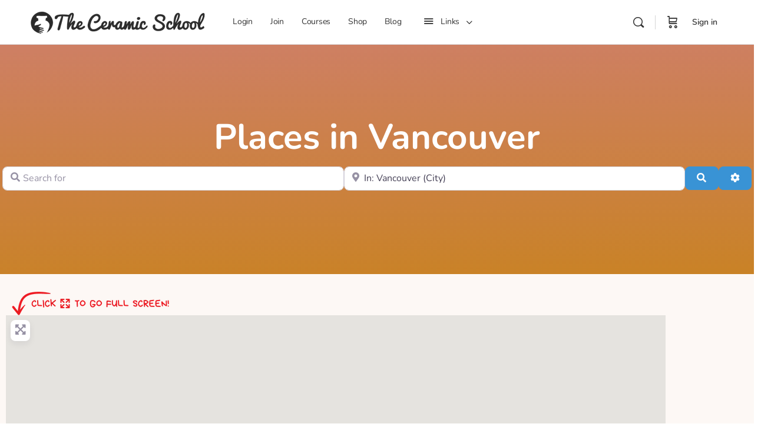

--- FILE ---
content_type: text/javascript
request_url: https://ceramic.school/wp-content/plugins/buddyboss-platform/bp-templates/bp-nouveau/js/buddypress-activity-post-form.min.js?ver=2.17.0
body_size: 29491
content:
window.wp=window.wp||{},window.bp=window.bp||{},(y=>{var e,u,t,c;bp.Nouveau=bp.Nouveau||{},void 0!==bp.Nouveau.Activity&&"undefined"!=typeof BP_Nouveau&&(u=(e=BP_Nouveau).media,t=e.document,c=e.video,_.extend(bp,_.pick(wp,"Backbone","ajax","template")),bp.Models=bp.Models||{},bp.Collections=bp.Collections||{},bp.Views=bp.Views||{},bp.privacyEditable=!0,bp.album_id=0,bp.folder_id=0,bp.group_id=0,bp.privacy="public",bp.draft_ajax_request=null,bp.old_draft_data=!1,bp.draft_activity={object:!1,data_key:!1,data:!1,post_action:"update",allow_delete_media:!1,display_post:""},bp.draft_local_interval=!1,bp.draft_ajax_interval=!1,bp.draft_content_changed=!1,bp.Nouveau.Activity.postForm={start:function(){this.views=new Backbone.Collection,this.ActivityObjects=new bp.Collections.ActivityObjects,this.buttons=new Backbone.Collection,this.dropzoneView(),this.postFormView(),this.postFormPlaceholderView(),this.getCurrentDraftActivity(),this.syncDraftActivity(),this.reloadWindow()},postFormView:function(){var e;this.model=new bp.Models.Activity(_.pick(BP_Nouveau.activity.params,["user_id","item_id","object"])),y("#bp-nouveau-activity-form").length&&(this.postForm=new bp.Views.PostForm,this.views.add({id:"post_form",view:this.postForm}),this.postForm.inject("#bp-nouveau-activity-form"),y(".activity-update-form #user-status-huddle, .activity-update-form #whats-new-content, .activity-update-form  #whats-new-attachments").wrapAll('<div class="whats-new-form-header"></div>'),e=this,y(document).on("click",".activity-update-form.modal-popup:not(.bp-activity-edit) .activity-update-form-overlay",function(){e.postForm.$el.hasClass("bp-activity-edit")||(bp.Nouveau.Activity.postForm.clearDraftInterval(),bp.Nouveau.Activity.postForm.collectDraftActivity(),bp.Nouveau.Activity.postForm.postDraftActivity(!1,!1)),setTimeout(function(){y(".activity-update-form.modal-popup #whats-new").blur(),y(".activity-update-form.modal-popup #aw-whats-new-reset").trigger("click");var e=y("#bp-nouveau-single-activity-edit-form-wrap");e.length&&e.hide()},0)}),Backbone.trigger("mediaprivacy"))},postFormPlaceholderView:function(){y("#bp-nouveau-activity-form-placeholder").length&&(this.postFormPlaceholder=new bp.Views.PostFormPlaceholder,this.views.add({id:"post_form_placeholder",view:this.postFormPlaceholder}),this.postFormPlaceholder.inject("#bp-nouveau-activity-form-placeholder"),y(".activity-form-placeholder #user-status-huddle, .activity-form-placeholder #whats-new-content-placeholder").wrapAll('<div class="whats-new-form-header"></div>'))},dropzoneView:function(){this.dropzone=null,window.Dropzone.autoDiscover=!1,_.isUndefined(u)||(this.dropzone_options={url:BP_Nouveau.ajaxurl,timeout:108e5,dictFileTooBig:u.dictFileTooBig,dictDefaultMessage:u.dropzone_media_message,acceptedFiles:"image/*",autoProcessQueue:!0,addRemoveLinks:!0,uploadMultiple:!1,maxFiles:_.isUndefined(u.maxFiles)?10:u.maxFiles,maxFilesize:_.isUndefined(u.max_upload_size)?2:u.max_upload_size,dictMaxFilesExceeded:u.media_dict_file_exceeded,dictCancelUploadConfirmation:u.dictCancelUploadConfirmation,maxThumbnailFilesize:_.isUndefined(u.max_upload_size)?2:u.max_upload_size},_.isUndefined(u.dropzone_options))||Object.assign(this.dropzone_options,u.dropzone_options)},displayEditActivity:function(t,i){bp.draft_activity.allow_delete_media=!0,bp.draft_activity.display_post="edit";var e=this;e.postForm.$el.trigger("reset"),e.editActivityData=t,this.model.set("edit_activity",!0),e.postForm.$el.addClass("bp-activity-edit").addClass("loading"),e.postForm.$el.find(".bp-activity-privacy__label-group").hide().find("input#group").attr("disabled",!0),e.postForm.$el.removeClass("bp-hide"),e.postForm.$el.find("#whats-new-toolbar").addClass("hidden"),setTimeout(function(){var e=new Event("bp_activity_edit");bp.Nouveau.Activity.postForm.displayEditDraftActivityData(t,e,i)},0)},displayEditActivityForm:function(e,t){var i=y("#bp-nouveau-activity-form"),o=y("#bp-nouveau-activity-form-placeholder"),a=y("#bp-nouveau-single-activity-edit-form-wrap"),a=(a.length&&a.show(),bp.privacyEditable=e.can_edit_privacy,bp.album_id=e.album_id,bp.folder_id=e.folder_id,bp.group_id=e.group_id,bp.privacy=e.privacy,this.displayEditActivity(e,t),this.model.set("edit_activity",!0),y("#whats-new")[0]),e=y("#whats-new-content")[0];window.activity_edit_editor=new window.MediumEditor(a,{placeholder:{text:"",hideOnClick:!0},toolbar:{buttons:["bold","italic","unorderedlist","orderedlist","quote","anchor","pre","h3","h4"],relativeContainer:e,static:!0,updateOnEmptySelection:!0},imageDragging:!1,anchor:{linkValidation:!0}}),window.activity_edit_editor.subscribe("editablePaste",function(t){setTimeout(function(){var e=y(t.target).find("li").filter(function(){return!y(this).parent().is("ul")&&!y(this).parent().is("ol")});0<e.length&&e.wrapAll("<ul></ul>")},0)}),i.addClass("modal-popup").closest("body").addClass("activity-modal-open"),o.show(),setTimeout(function(){y("#whats-new img.emoji").each(function(e,t){y(t).addClass("emojioneemoji");var i=y(t).attr("alt");y(t).attr("data-emoji-char",i),y(t).removeClass("emoji")})},10),this.activityEditHideModalEvent()},activityEditHideModalEvent:function(){var e=this;y(document).on("keyup",function(e){27===e.keyCode&&!1===e.ctrlKey&&y(".activity-update-form.modal-popup.bp-activity-edit #aw-whats-new-reset").trigger("click")}),y(document).on("click",".activity-update-form.modal-popup.bp-activity-edit #aw-whats-new-reset",function(){e.postActivityEditHideModal()})},postActivityEditHideModal:function(){bp.privacyEditable=!0,bp.album_id=0,bp.folder_id=0,bp.group_id=0,bp.privacy="public",y(".activity-update-form.modal-popup").removeClass("modal-popup group-activity").closest("body").removeClass("activity-modal-open");var e=y("#bp-nouveau-activity-form-placeholder"),t=y("#bp-nouveau-single-activity-edit-form-wrap"),i=y("#bp-nouveau-activity-form");y("#whats-new-content").parent().is(".edit-activity-content-wrap")&&y("#whats-new-content").unwrap(),e.hide(),t.length&&t.hide(),i.hasClass("is-bp-hide")&&i.addClass("bp-hide"),bp.Views.ActivityHeader.prototype.resetMultiMediaOptions()},createThumbnailFromUrl:function(t){var i=this;i.dropzone.createThumbnailFromUrl(t,i.dropzone.options.thumbnailWidth,i.dropzone.options.thumbnailHeight,i.dropzone.options.thumbnailMethod,!0,function(e){i.dropzone.emit("thumbnail",t,e),i.dropzone.emit("complete",t)})},displayEditDraftActivityData:function(e,t,i){var o=this,i=(o.postForm.$el.parent("#bp-nouveau-activity-form").removeClass("bp-hide"),o.postForm.$el.find("#whats-new").html(e.content),o.postForm.$el.find("#whats-new-title").val(e.post_title),null!=i&&o.postForm.$el.find("#whats-new").data("activity-url-preview",i),o.postForm.$el.find("#whats-new").get(0)),a=(i.focus(),0<parseInt(e.id)?(void 0!==window.getSelection&&void 0!==document.createRange&&((a=document.createRange()).selectNodeContents(i),a.collapse(!1),(i=window.getSelection()).removeAllRanges(),i.addRange(a)),o.postForm.$el.find("#bp-activity-id").val(e.id)):(e.gif=e.gif_data,e.group_name=e.item_name,e.group_avatar=e.group_image,"group"===e.object&&(e.object="groups")),y("body").trigger("bb_activity_event",{type:"bb_activity_edit_loaded_at_start",model:o.model,activity_data:e}),o.postForm.model.set("link_image_index",e.link_image_index_save),o.postForm.model.set("link_image_index_save",e.link_image_index_save),void 0!==BP_Nouveau.activity_schedule&&BP_Nouveau.activity_schedule.strings.activity_schedule_enabled&&("scheduled"===e.activity_action_type||"scheduled"===e.status?(o.postForm.model.set("activity_schedule_date_raw",e.activity_schedule_date_raw),o.postForm.model.set("activity_schedule_date",e.activity_schedule_date),o.postForm.model.set("activity_schedule_time",e.activity_schedule_time),o.postForm.model.set("activity_schedule_meridiem",e.activity_schedule_meridiem),"scheduled"===e.status?o.postForm.model.set("activity_action_type",e.status):(o.postForm.model.set("activity_action_type",e.activity_action_type),i=e.activity_schedule_date_raw+" "+e.activity_schedule_time+" "+e.activity_schedule_meridiem,new Date(i)<new Date(bp.Nouveau.bbServerTime().currentServerTime)&&Backbone.trigger("onError",void 0!==BP_Nouveau.activity_schedule?BP_Nouveau.activity_schedule.strings.scheduleWarning:"","warning"))):"published"===e.status&&o.postForm.$el.addClass("hide-schedule-button")),"group"===e.privacy||_.isUndefined(BP_Nouveau.activity_schedule)||_.isUndefined(BP_Nouveau.activity_schedule.params.can_schedule_in_feed)||!0!==BP_Nouveau.activity_schedule.params.can_schedule_in_feed||y("#whats-new-form").find(".bb-schedule-post_dropdown_section").removeClass("bp-hide"),"group"===e.privacy||_.isUndefined(BP_Nouveau.activity_polls)||_.isUndefined(BP_Nouveau.activity_polls.params.can_create_poll_activity)||!0!==BP_Nouveau.activity_polls.params.can_create_poll_activity||y("#whats-new-form").find(".bb-post-poll-button").removeClass("bp-hide"),"group"===e.privacy&&(i=(a=y("#whats-new-form")).find("#bp-item-opt-"+e.item_id).data("allow-schedule-post"),_.isUndefined(i)&&(_.isUndefined(e.schedule_allowed)||"enabled"!==e.schedule_allowed?_.isUndefined(e.schedule_allowed)||"disabled"!==e.schedule_allowed?_.isUndefined(BP_Nouveau.activity_schedule)||_.isUndefined(BP_Nouveau.activity_schedule.params.can_schedule_in_feed)||!0!==BP_Nouveau.activity_schedule.params.can_schedule_in_feed||(i="enabled"):(i="disabled",o.postForm.model.set("schedule_allowed",e.schedule_allowed)):(i=e.schedule_allowed,o.postForm.model.set("schedule_allowed",e.schedule_allowed))),_.isUndefined(i)||"enabled"!==i?(o.postForm.model.set("activity_action_type",null),o.postForm.model.set("activity_schedule_date_raw",null),o.postForm.model.set("activity_schedule_date",null),o.postForm.model.set("activity_schedule_time",null),o.postForm.model.set("activity_schedule_meridiem",null),o.postForm.model.set("schedule_allowed","disabled"),a.find(".bb-schedule-post_dropdown_section").addClass("bp-hide")):a.find(".bb-schedule-post_dropdown_section").removeClass("bp-hide"),i=a.find("#bp-item-opt-"+e.item_id).data("allow-polls"),_.isUndefined(i)&&(_.isUndefined(e.polls_allowed)||"enabled"!==e.polls_allowed?_.isUndefined(e.polls_allowed)||"disabled"!==e.polls_allowed?_.isUndefined(BP_Nouveau.activity_polls)||_.isUndefined(BP_Nouveau.activity_polls.params.can_create_poll_activity)||!0!==BP_Nouveau.activity_polls.params.can_create_poll_activity||(i="enabled"):(i="disabled",o.postForm.model.set("polls_allowed",e.polls_allowed)):(i=e.polls_allowed,o.postForm.model.set("polls_allowed",e.polls_allowed))),_.isUndefined(i)||"enabled"!==i?a.find(".bb-post-poll-button").addClass("bp-hide"):a.find(".bb-post-poll-button").removeClass("bp-hide")),_.isUndefined(e.poll)||y.isEmptyObject(e.poll)||(i={id:e.poll.id,user_id:parseInt(e.poll.user_id),item_id:_.isUndefined(e.poll.item_id)?0:e.poll.item_id,vote_disabled_date:e.poll.vote_disabled_date,question:e.poll.question,options:e.poll.options,allow_multiple_options:e.poll.allow_multiple_options||!1,allow_new_option:e.poll.allow_new_option||!1,duration:e.poll.duration||3,total_votes:e.poll.total_votes,edit_poll:e.edit_poll},o.postForm.model.set("poll",i),o.postForm.model.set("poll_id",e.poll.id)),y(".activity-form.focus-in #whats-new-toolbar"));if(_.isUndefined(o.activityToolbar)||(o.activityToolbar.closeGifSelector(t),o.activityToolbar.closeMediaSelector(t),o.activityToolbar.closeDocumentSelector(t),o.activityToolbar.closeVideoSelector(t)),!_.isUndefined(e.gif)&&Object.keys(e.gif).length&&(o.activityToolbar.toggleGifSelector(t),o.activityToolbar.gifMediaSearchDropdownView.model.set("gif_data",e.gif),a.find("#activity-media-button")&&a.find("#activity-media-button").parents(".post-elements-buttons-item").addClass("disable"),a.find("#activity-document-button")&&a.find("#activity-document-button").parents(".post-elements-buttons-item").addClass("disable"),a.find("#activity-video-button")&&a.find("#activity-video-button").parents(".post-elements-buttons-item").addClass("disable"),a.find("#activity-gif-button"))&&a.find("#activity-gif-button").parents(".post-elements-buttons-item").addClass("active"),!_.isUndefined(e.media)&&e.media.length){_.isUndefined(o.activityToolbar)||o.activityToolbar.toggleMediaSelector(t),a.find("#activity-media-button")&&a.find("#activity-media-button").parents(".post-elements-buttons-item").addClass("active no-click"),a.find("#activity-document-button")&&a.find("#activity-document-button").parents(".post-elements-buttons-item").addClass("disable"),a.find("#activity-video-button")&&a.find("#activity-video-button").parents(".post-elements-buttons-item").addClass("disable"),a.find("#activity-gif-button")&&a.find("#activity-gif-button").parents(".post-elements-buttons-item").addClass("disable");for(var s=0;s<e.media.length;s++){var d,n,l={},l=0<parseInt(e.id)?{id:e.media[s].attachment_id,media_id:e.media[s].id,name:e.media[s].name,thumb:e.media[s].thumb,url:e.media[s].url,uuid:e.media[s].attachment_id,menu_order:e.media[s].menu_order,album_id:e.media[s].album_id,group_id:e.media[s].group_id,saved:!0}:{id:e.media[s].id,name:e.media[s].name,thumb:e.media[s].thumb,url:e.media[s].url,uuid:e.media[s].id,menu_order:e.media[s].menu_order,album_id:e.media[s].album_id,group_id:e.media[s].group_id,saved:!1};l={name:e.media[s].title,accepted:!0,kind:"image",upload:{filename:e.media[s].title,uuid:e.media[s].attachment_id},dataURL:e.media[s].url,id:e.media[s].attachment_id,media_edit_data:l},o.dropzone&&(o.dropzone.files.push(l),o.dropzone.emit("addedfile",l),d=void 0!==BP_Nouveau.is_as3cf_active&&"1"===BP_Nouveau.is_as3cf_active,n=void 0!==BP_Nouveau.is_om_active&&"1"===BP_Nouveau.is_om_active,d||n?(y(o.dropzone.files[s].previewElement).find("img").attr("src",e.media[s].thumb),o.dropzone.emit("thumbnail",e.media[s].thumb),o.dropzone.emit("complete",l)):o.createThumbnailFromUrl(l),o.dropzone.emit("dz-success"),o.dropzone.emit("dz-complete"))}}if(!_.isUndefined(e.document)&&e.document.length){_.isUndefined(o.activityToolbar)||o.activityToolbar.toggleDocumentSelector(t),a.find("#activity-media-button")&&a.find("#activity-media-button").parents(".post-elements-buttons-item").addClass("disable"),a.find("#activity-video-button")&&a.find("#activity-video-button").parents(".post-elements-buttons-item").addClass("disable"),a.find("#activity-document-button")&&a.find("#activity-document-button").parents(".post-elements-buttons-item").addClass("active no-click"),a.find("#activity-gif-button")&&a.find("#activity-gif-button").parents(".post-elements-buttons-item").addClass("disable");for(var r=0;r<e.document.length;r++){var c={},c=0<parseInt(e.id)?{id:e.document[r].doc_id,name:e.document[r].full_name,full_name:e.document[r].full_name,type:"document",url:e.document[r].url,size:e.document[r].size,uuid:e.document[r].doc_id,document_id:e.document[r].id,menu_order:e.document[r].menu_order,folder_id:e.document[r].folder_id,group_id:e.document[r].group_id,saved:!0,svg_icon:_.isUndefined(e.document[r].svg_icon)?"":e.document[r].svg_icon}:{id:e.document[r].id,name:e.document[r].full_name,full_name:e.document[r].full_name,type:"document",url:e.document[r].url,size:e.document[r].size,uuid:e.document[r].id,menu_order:e.document[r].menu_order,folder_id:e.document[r].folder_id,group_id:e.document[r].group_id,saved:!1,svg_icon:_.isUndefined(e.document[r].svg_icon)?"":e.document[r].svg_icon};c={name:e.document[r].full_name,size:e.document[r].size,accepted:!0,kind:"file",upload:{filename:e.document[r].full_name,uuid:e.document[r].doc_id},dataURL:e.document[r].url,id:e.document[r].doc_id,document_edit_data:c,svg_icon:_.isUndefined(e.document[r].svg_icon)?"":e.document[r].svg_icon},o.dropzone&&(o.dropzone.files.push(c),o.dropzone.emit("addedfile",c),o.dropzone.emit("complete",c))}}if(!_.isUndefined(e.video)&&e.video.length){_.isUndefined(o.activityToolbar)||o.activityToolbar.toggleVideoSelector(t),o.postForm.$el.hasClass("has-draft")&&o.postForm.$el.addClass("media-uploading draft-video-uploading"),a.find("#activity-media-button")&&a.find("#activity-media-button").parents(".post-elements-buttons-item").addClass("disable"),a.find("#activity-document-button")&&a.find("#activity-document-button").parents(".post-elements-buttons-item").addClass("disable"),a.find("#activity-video-button")&&a.find("#activity-video-button").parents(".post-elements-buttons-item").addClass("active no-click"),a.find("#activity-gif-button")&&a.find("#activity-gif-button").parents(".post-elements-buttons-item").addClass("disable");for(var p=0;p<e.video.length;p++){var m={},m=0<parseInt(e.id)?{id:e.video[p].vid_id,name:e.video[p].name,type:"video",thumb:e.video[p].thumb,url:e.video[p].url,size:e.video[p].size,uuid:e.video[p].vid_id,video_id:e.video[p].id,menu_order:e.video[p].menu_order,album_id:e.video[p].album_id,group_id:e.video[p].group_id,saved:!0}:{id:e.video[p].id,name:e.video[p].name,type:"video",thumb:e.video[p].thumb,url:e.video[p].url,size:e.video[p].size,uuid:e.video[p].id,menu_order:e.video[p].menu_order,album_id:e.video[p].album_id,group_id:e.video[p].group_id,saved:!1};m={name:e.video[p].name,size:e.video[p].size,accepted:!0,kind:"file",upload:{filename:e.video[p].name,uuid:e.video[p].vid_id},dataURL:e.video[p].url,id:e.video[p].vid_id,video_edit_data:m},o.dropzone&&(o.dropzone.files.push(m),o.dropzone.emit("addedfile",m),o.dropzone.emit("complete",m))}}o.postForm.$el.find("#whats-new").trigger("keyup"),o.postForm.$el.removeClass("loading");var i=o.postForm.$el.find("#"+e.privacy).data("title"),t=(o.postForm.$el.find("#bp-activity-privacy-point").removeClass().addClass(e.privacy),o.postForm.$el.find(".bp-activity-privacy-status").text(i),o.postForm.$el.find(".bp-activity-privacy__input#"+e.privacy).prop("checked",!0),y('[data-bp-list="activity"] #activity-'+e.id).find("ul.activity-privacy li.selected").data("value")),a=y('[data-bp-list="activity"] #activity-'+e.id).find("ul.activity-privacy li.selected").text();_.isUndefined(t)||(o.postForm.$el.find("#bp-activity-privacy-point").removeClass().addClass(t),o.postForm.$el.find(".bp-activity-privacy-status").text(a),o.postForm.$el.find(".bp-activity-privacy__input#"+t).prop("checked",!0)),_.isUndefined(e)||(_.isUndefined(e.object)||_.isUndefined(e.item_id)||"groups"!==e.object?(_.isUndefined(e.profile_media)||!1!==e.profile_media?(y(".activity-media-container").css("pointer-events","auto"),y("#whats-new-toolbar .post-media.media-support").removeClass("media-support-hide")):(y("#whats-new-toolbar .post-media.media-support").removeClass("active").addClass("media-support-hide"),y(".activity-media-container #activity-post-media-uploader .dz-default.dz-message").hide(),y(".activity-media-container").css("pointer-events","none")),_.isUndefined(e.profile_document)||!1!==e.profile_document?(y(".activity-document-container").css("pointer-events","auto"),y("#whats-new-toolbar .post-media.document-support").removeClass("document-support-hide")):(y("#whats-new-toolbar .post-media.document-support").removeClass("active").addClass("document-support-hide"),y(".activity-document-container #activity-post-document-uploader .dz-default.dz-message").hide(),y(".activity-document-container").css("pointer-events","none")),_.isUndefined(e.profile_video)||!1!==e.profile_video?(y(".activity-video-container").css("pointer-events","auto"),y("#whats-new-toolbar .post-video.video-support").removeClass("video-support-hide")):(y("#whats-new-toolbar .post-video.video-support").removeClass("active").addClass("video-support-hide"),y(".activity-video-container #activity-post-video-uploader .dz-default.dz-message").hide(),y(".activity-video-container").css("pointer-events","none")),bp.Nouveau.Activity.postForm.postGifProfile=new bp.Views.PostGifProfile({model:this.model}),_.isUndefined(u)||_.isUndefined(u.emoji.profile)||!1!==u.emoji.profile?y("#editor-toolbar .post-emoji").removeClass("post-emoji-hide"):(y("#whats-new-textarea").find("img.emojioneemoji").remove(),y("#editor-toolbar .post-emoji").addClass("post-emoji-hide"))):(_.isUndefined(e.group_media)||!1!==e.group_media?y("#whats-new-toolbar .post-media.media-support").removeClass("media-support-hide"):(y("#whats-new-toolbar .post-media.media-support").removeClass("active").addClass("media-support-hide"),y(".edit-activity-content-wrap #whats-new-attachments .activity-media-container #activity-post-media-uploader .dz-default.dz-message").hide()),_.isUndefined(e.group_document)||!1!==e.group_document?y("#whats-new-toolbar .post-media.document-support").removeClass("document-support-hide"):(y("#whats-new-toolbar .post-media.document-support").removeClass("active").addClass("document-support-hide"),y(".edit-activity-content-wrap #whats-new-attachments .activity-document-container #activity-post-document-uploader .dz-default.dz-message").hide()),_.isUndefined(e.group_video)||!1!==e.group_video?y("#whats-new-toolbar .post-video.video-support").removeClass("video-support-hide"):(y("#whats-new-toolbar .post-video.video-support").removeClass("active").addClass("video-support-hide"),y(".edit-activity-content-wrap #whats-new-attachments .activity-video-container #activity-post-video-uploader .dz-default.dz-message").hide()),bp.Nouveau.Activity.postForm.postGifGroup=new bp.Views.PostGifGroup({model:this.model}),_.isUndefined(u)||_.isUndefined(u.emoji.groups)||!1!==u.emoji.groups?y("#editor-toolbar .post-emoji").removeClass("post-emoji-hide"):(y("#whats-new-textarea").find("img.emojioneemoji").remove(),y("#editor-toolbar .post-emoji").addClass("post-emoji-hide")))),_.isUndefined(e.object)||_.isUndefined(e.item_id)||"groups"!==e.object||(o.postForm.model.set("item_id",e.item_id),o.postForm.model.set("object","group"),o.postForm.model.set("group_name",e.group_name),o.postForm.$el.find("input#group").prop("checked",!0),0<parseInt(e.id)||!_.isUndefined(bp.draft_activity)&&""!==bp.draft_activity.object&&"group"===bp.draft_activity.object&&bp.draft_activity.data&&""!==bp.draft_activity.data?o.postForm.$el.find("#bp-activity-privacy-point").removeClass().addClass("group bp-activity-edit-group"):o.postForm.$el.find("#bp-activity-privacy-point").removeClass().addClass("group"),o.postForm.$el.find("#bp-activity-privacy-point").find("i.bb-icon-angle-down").remove(),o.postForm.$el.find(".bp-activity-privacy-status").text(e.group_name),e.group_avatar&&!1===e.group_avatar.includes("mystery-group")&&o.postForm.$el.find("#bp-activity-privacy-point span.privacy-point-icon").removeClass("privacy-point-icon").addClass("group-privacy-point-icon").html('<img src="'+e.group_avatar+'" alt=""/>')),bp.privacyEditable||"groups"===e.object?o.postForm.$el.removeClass("bp-activity-edit--privacy-idle"):o.postForm.$el.addClass("bp-activity-edit--privacy-idle"),_.isUndefined(BP_Nouveau.activity.params.topics)||_.isUndefined(BP_Nouveau.activity.params.topics.bb_is_enabled_activity_topics)||!BP_Nouveau.activity.params.topics.bb_is_enabled_activity_topics||_.isUndefined(e.topics)||(e.topics.topic_id=e.topics.topic_id||0,e.topics.topic_name=e.topics.topic_name||"",e.item_id&&"groups"===e.object?e.topics.topic_lists=e.topics.topic_lists:e.topics.topic_lists=BP_Nouveau.activity.params.topics.topic_lists),0<parseInt(e.id)?Backbone.trigger("editactivity"):o.postForm.$el.removeClass("focus-in--empty loading"),o.postForm&&"function"==typeof o.postForm.postValidate&&setTimeout(function(){o.postForm.postValidate()},100),!_.isUndefined(BP_Nouveau.activity.params.topics)&&0<BP_Nouveau.activity.params.topics.topic_lists.length&&!_.isUndefined(BP_Nouveau.activity.params.topics.bb_is_enabled_activity_topics)&&BP_Nouveau.activity.params.topics.bb_is_enabled_activity_topics&&!_.isUndefined(BP_Nouveau.activity.params.topics.bb_is_activity_topic_required)&&BP_Nouveau.activity.params.topics.bb_is_activity_topic_required&&BBTopicsManager.bbTopicValidateContent({self:o,selector:o.postForm.$el,validContent:bp.Nouveau.Activity.postForm.validateContent(),class:"focus-in--empty",data:e,action:"draft_activity_loaded"}),e&&e.topics&&(""!==bp.draft_activity.display_post&&"edit"!==bp.draft_activity.display_post||"scheduled"!==e.status&&(o.postForm.model.set("topics",e.topics),bp.draft_activity.data.topics=e.topics),0!==parseInt(e.topics.topic_id)?0<(i=y('.bb-topic-selector-list a[data-topic-id="'+e.topics.topic_id+'"]')).length&&(i.addClass("selected"),a=(a=e.topics.topic_name)||i.text(),y(".bb-topic-selector-button").text(a)):Backbone.trigger("topic:update",e.topics)),y("body").trigger("bb_activity_event",{type:"bb_activity_edit_loaded_at_end",model:o.model,activity_data:e})},getCurrentDraftActivity:function(){var e;return y("body").hasClass("activity")&&!_.isUndefined(BP_Nouveau.activity.params.object)&&(bp.draft_activity.object=BP_Nouveau.activity.params.object,bp.draft_activity.data_key="draft_"+BP_Nouveau.activity.params.object,"group"===BP_Nouveau.activity.params.object?bp.draft_activity.data_key="draft_"+BP_Nouveau.activity.params.object+"_"+BP_Nouveau.activity.params.item_id:0<BP_Nouveau.activity.params.displayed_user_id&&(bp.draft_activity.data_key="draft_"+BP_Nouveau.activity.params.object+"_"+BP_Nouveau.activity.params.displayed_user_id),e=localStorage.getItem(bp.draft_activity.data_key),!_.isUndefined(e))&&null!==e&&0<e.length&&("deleted"!==y.cookie(bp.draft_activity.data_key)?(e=JSON.parse(e),bp.draft_activity.data=e.data):y.removeCookie(bp.draft_activity.data_key)),bp.draft_activity},isProfileDraftActivity:function(e){return!!(_.isUndefined(e)||_.isUndefined(e.object)||_.isUndefined(e.item_id)||"groups"!==e.object)},displayDraftActivity:function(){var t=bp.draft_activity.data,i=this,e=(bp.draft_activity.allow_delete_media=!0,y("#whats-new-form"));y("body").trigger("bb_activity_event",{type:"bb_activity_draft_loaded",model:this.model,activity_data:t,draft_activity:bp.draft_activity,$whatsNewForm:e}),t&&!e.hasClass("bp-activity-edit")&&(e=this.isProfileDraftActivity(t),!_.isUndefined(u)&&(t.profile_media=u.profile_media,t.group_media=u.group_media,(!1===t.profile_media&&e||!1===t.group_media&&!e)&&delete t.media,t.profile_document=u.profile_document,t.group_document=u.group_document,!1===t.profile_document&&e||!1===t.group_document&&!e)&&delete t.document,!_.isUndefined(c)&&(t.profile_video=c.profile_video,t.group_video=c.group_video,!1===t.profile_video&&e||!1===t.group_video&&!e)&&delete t.video,"group"===t.object&&void 0!==t.item_id&&y("#whats-new").attr("data-suggestions-group-id",t.item_id).data("suggestions-group-id",t.item_id),_.isUndefined(u)||!1!==u.profile_media?y("#whats-new-toolbar .post-media.media-support").removeClass("media-support-hide"):(y("#whats-new-toolbar .post-media.media-support").removeClass("active").addClass("media-support-hide"),Backbone.trigger("activity_media_close")),_.isUndefined(u)||!1!==u.profile_document?y("#whats-new-toolbar .post-media.document-support").removeClass("document-support-hide"):(y("#whats-new-toolbar .post-media.document-support").removeClass("active").addClass("document-support-hide"),Backbone.trigger("activity_document_close")),_.isUndefined(c)||!1!==c.profile_video?y("#whats-new-toolbar .post-video.video-support").removeClass("video-support-hide"):(y("#whats-new-toolbar .post-video.video-support").removeClass("active").addClass("video-support-hide"),Backbone.trigger("activity_video_close")),setTimeout(function(){var e;y("body").hasClass("activity-modal-open")&&(i.postForm.$el.addClass("loading").addClass("has-draft"),e=new Event("bp_activity_edit"),bp.Nouveau.Activity.postForm.displayEditDraftActivityData(t,e,t.link_url))},0))},syncDraftActivity:function(){bp.draft_activity.data&&""!==bp.draft_activity.data||_.isUndefined(BP_Nouveau.activity.params.draft_activity.data_key)||("deleted"===y.cookie(bp.draft_activity.data_key)?(bp.draft_activity.data=!1,BP_Nouveau.activity.params.draft_activity="",localStorage.removeItem(bp.draft_activity.data_key),y.removeCookie(bp.draft_activity.data_key)):(bp.old_draft_data=BP_Nouveau.activity.params.draft_activity.data,bp.draft_activity=BP_Nouveau.activity.params.draft_activity,bp.draft_activity.data=this.restoreVideoJsPreview(bp.draft_activity.data,bp.old_draft_data),this.checkAndStoreDraftToLocalStorage(bp.draft_activity)))},collectDraftActivity:function(){var e=this,t={};if(!_.isUndefined(this.postForm)&&!this.postForm.$el.hasClass("bp-activity-edit")){_.each(e.postForm.$el.serializeArray(),function(e){e.name=e.name.replace("[]",""),e.name.startsWith("bb-poll-question-option[")&&(e.name=e.name.replace(/\[\d+\]/,"")),-1===_.indexOf(["aw-whats-new-submit","whats-new-post-in","bb-schedule-activity-date-field","bb-schedule-activity-meridian","bb-schedule-activity-time-field","bb-poll-question-field","bb-poll-duration","bb-poll-question-option","bb-poll-allow-multiple-answer","bb-poll-allow-new-option","whats-new-title"],e.name)&&(_.isUndefined(t[e.name])?t[e.name]=e.value:(_.isArray(t[e.name])||(t[e.name]=[t[e.name]]),t[e.name].push(e.value)))});var i=(i=y.trim(e.postForm.$el.find("#whats-new")[0].innerHTML.replace(/<div>/gi,"\n").replace(/<\/div>/gi,""))).replace(/&nbsp;/g," "),o=(e.postForm.model.set("content",i,{silent:!0}),e.postForm.$el.find("#whats-new-title").val()),a=(o&&e.postForm.model.set("post_title",o,{silent:!0}),e.postForm.model.set(t,{silent:!0}),e.postForm.model.get("media"));if("group"===e.postForm.model.get("object")&&!_.isUndefined(a)&&a.length){for(var s=0;s<a.length;s++)a[s].group_id=e.postForm.model.get("item_id");e.postForm.model.set("media",a)}else if(!_.isUndefined(a)&&a.length){for(var d=0;d<a.length;d++)delete a[d].group_id;e.postForm.model.set("media",a)}var n=e.postForm.model.get("document");if("group"===e.postForm.model.get("object")&&!_.isUndefined(n)&&n.length){for(var l=0;l<n.length;l++)n[l].group_id=e.postForm.model.get("item_id");e.postForm.model.set("document",n)}else if(!_.isUndefined(n)&&n.length){for(var r=0;r<n.length;r++)delete n[r].group_id;e.postForm.model.set("document",n)}var c=e.postForm.model.get("video");if("group"===e.postForm.model.get("object")&&!_.isUndefined(c)&&c.length){for(var p=0;p<c.length;p++)c[p].group_id=e.postForm.model.get("item_id");e.postForm.model.set("video",c)}else if(!_.isUndefined(c)&&c.length){for(var m=0;m<c.length;m++)delete c[m].group_id;e.postForm.model.set("video",c)}y("body").trigger("bb_activity_event",{type:"bb_activity_draft_collect_activity",model:this.model,activity_data:e.postForm.model.attributes,meta:t});o=y(y.parseHTML(i)).text().trim();if(""===(o=i.includes("data-emoji-char")&&""===o?i:o)&&(!_.isUndefined(e.postForm.model.get("video"))&&!e.postForm.model.get("video").length||_.isUndefined(e.postForm.model.get("video")))&&(!_.isUndefined(e.postForm.model.get("document"))&&!e.postForm.model.get("document").length||_.isUndefined(e.postForm.model.get("document")))&&(!_.isUndefined(e.postForm.model.get("media"))&&!e.postForm.model.get("media").length||_.isUndefined(e.postForm.model.get("media")))&&(!_.isUndefined(e.postForm.model.get("gif_data"))&&!Object.keys(e.postForm.model.get("gif_data")).length||_.isUndefined(e.postForm.model.get("media")))&&("undefined"==typeof BBActivityPostFeatureImage||"function"!=typeof BBActivityPostFeatureImage.hasFeatureImages||!BBActivityPostFeatureImage.hasFeatureImages())&&(!_.isUndefined(e.postForm.model.get("poll"))&&!y.isEmptyObject(e.postForm.model.get("poll"))&&!Object.keys(e.postForm.model.get("poll")).length||_.isUndefined(e.postForm.model.get("poll")))&&(!_.isUndefined(e.postForm.model.get("topics"))&&!y.isEmptyObject(e.postForm.model.get("topics"))&&!Object.keys(e.postForm.model.get("topics")).length&&!e.postForm.model.get("topics").topic_id||_.isUndefined(e.postForm.model.get("topics"))||parseInt(e.postForm.model.get("topics").topic_id)<1))return bp.draft_content_changed?(localStorage.removeItem(bp.draft_activity.data_key),bp.Nouveau.Activity.postForm.resetDraftActivity(!0)):(bp.draft_activity.data=!1,localStorage.removeItem(bp.draft_activity.data_key)),!1;var u,i={},i=_.omit(_.extend(i,e.postForm.model.attributes),["link_images","link_image_index","link_success","link_error","link_error_msg","link_scrapping","link_loading","posting"]),o=(void 0!==bp.draft_activity.data&&void 0!==bp.draft_activity.data.item_id&&0<bp.draft_activity.data.item_id&&"group"===i.privacy&&(0===parseInt(i.item_id)||parseInt(bp.draft_activity.data.item_id)===parseInt(i.item_id))&&(i.item_id=parseInt(bp.draft_activity.data.item_id),i.item_name=bp.draft_activity.data.item_name,i.group_image=bp.draft_activity.data.group_image,i["group-privacy"]="bp-item-opt-"+bp.draft_activity.data.item_id,e.postForm.model.set("item_id",parseInt(bp.draft_activity.data.item_id)),e.postForm.model.set("item_name",bp.draft_activity.data.item_name),e.postForm.model.set("group_image",bp.draft_activity.data.group_image),e.postForm.model.set("group-privacy","bp-item-opt-"+bp.draft_activity.data.item_id)),e.postForm.model.get("link_success")?(o=e.postForm.model.get("link_images"),u=e.postForm.model.get("link_image_index"),o&&o.length&&(i=_.extend(i,{link_image:o[u]}))):i=_.omit(i,["link_title","link_description","link_url"]),e.checkedActivityDataChanged(bp.old_draft_data,i),bp.draft_activity.data);bp.draft_activity.data=i,bp.draft_activity.data=e.restoreVideoJsPreview(bp.draft_activity.data,o),e.checkAndStoreDraftToLocalStorage(bp.draft_activity)}},checkedActivityDataChanged:function(t,i){var e;bp.draft_content_changed||(e=["object","user_id","content","item_id","item_name","group_image","media","document","video","gif_data","privacy","privacy_modal","link_embed","link_description","link_image","link_title","link_url","activity_action_type","activity_schedule_date_raw","activity_schedule_date","activity_schedule_time","activity_schedule_meridiem","schedule_allowed","poll","poll_id","polls_allowed","topics"],y("body").trigger("bb_activity_event",{type:"bb_activity_draft_data_keys",model:this.model,draft_data_keys:e}),_.each(e,function(e){(!_.isUndefined(t[e])&&_.isUndefined(i[e])||_.isUndefined(t[e])&&!_.isUndefined(i[e]))&&(bp.draft_content_changed=!0),-1!==_.indexOf(["media","document","video","gif_data"],e)||_.isUndefined(t[e])||_.isUndefined(i[e])||("object"===e?-1!==_.indexOf(["groups","group"],i[e])&&-1!==_.indexOf(["groups","group"],t[e])||-1!==_.indexOf(["user"],i[e])&&-1!==_.indexOf(["user"],t[e])?bp.draft_content_changed=!1:bp.draft_content_changed=!0:"user_id"===e||"item_id"===e?parseInt(t[e])!==parseInt(i[e])&&(bp.draft_content_changed=!0):"link_embed"===e?JSON.parse(t[e])!==JSON.parse(i[e])&&(bp.draft_content_changed=!0):t[e]!==i[e]&&(bp.draft_content_changed=!0))}))},storeDraftActivity:function(){y("body").hasClass("activity-modal-open")&&!this.postForm.$el.hasClass("bp-activity-edit")&&bp.Nouveau.Activity.postForm.collectDraftActivity()},postDraftActivity:function(e,t){_.isUndefined(this.postForm)||this.postForm.$el.hasClass("bp-activity-edit")||(e||!_.isUndefined(bp.draft_activity)&&(_.isUndefined(bp.draft_activity)||bp.draft_activity.data&&""!==bp.draft_activity.data))&&(e||bp.draft_content_changed)&&(t?((e=new FormData).append("_wpnonce_post_draft",BP_Nouveau.activity.params.post_draft_nonce),e.append("action","post_draft_activity"),e.append("draft_activity",JSON.stringify(bp.draft_activity)),navigator.sendBeacon(BP_Nouveau.ajaxurl,e)):(bp.draft_ajax_request&&bp.draft_ajax_request.abort(),t={_wpnonce_post_draft:BP_Nouveau.activity.params.post_draft_nonce,draft_activity:bp.draft_activity},_.isUndefined(t.draft_activity)||_.isUndefined(t.draft_activity.data)||_.isUndefined(t.draft_activity.data.link_description)||_.isUndefined(t.draft_activity.data.link_embed)||!0!==t.draft_activity.data.link_embed||(t.draft_activity.data.link_description=""),bp.draft_ajax_request=bp.ajax.post("post_draft_activity",t).done(function(){}).fail(function(){})),bp.old_draft_data=bp.draft_activity.data,bp.draft_content_changed=!1)},resetDraftActivity:function(e){y.cookie(bp.draft_activity.data_key,"deleted"),bp.draft_activity.post_action="delete",e&&bp.Nouveau.Activity.postForm.postDraftActivity(!0,!0),bp.draft_activity.data=!1,localStorage.removeItem(bp.draft_activity.data_key),this.postForm.$el.removeClass("has-draft"),bp.draft_activity.post_action="update",bp.draft_activity.display_post="",_.isUndefined(BP_Nouveau.activity_schedule)||_.isUndefined(BP_Nouveau.activity_schedule.params.can_schedule_in_feed)||!0!==BP_Nouveau.activity_schedule.params.can_schedule_in_feed||y("#whats-new-form").find(".bb-schedule-post_dropdown_section").removeClass("bp-hide"),_.isUndefined(BP_Nouveau.activity_polls)||_.isUndefined(BP_Nouveau.activity_polls.params.can_create_poll_activity)||!0!==BP_Nouveau.activity_polls.params.can_create_poll_activity||y("#whats-new-form").find(".bb-post-poll-button").removeClass("bp-hide"),y("body").trigger("bb_activity_event",{type:"bb_activity_reset_draft",model:this.model})},reloadWindow:function(){window.onbeforeunload=function(e){void 0!==e&&(bp.Nouveau.Activity.postForm.collectDraftActivity(),bp.Nouveau.Activity.postForm.postDraftActivity(!1,!0))},window.unload=function(e){void 0!==e&&(bp.Nouveau.Activity.postForm.collectDraftActivity(),bp.Nouveau.Activity.postForm.postDraftActivity(!1,!0))}},clearDraftInterval:function(){clearInterval(bp.draft_local_interval),bp.draft_local_interval=!1,clearInterval(bp.draft_ajax_interval),bp.draft_ajax_interval=!1},restoreVideoJsPreview:function(e,t){if(e&&e.video&&e.video.length&&t&&t.video&&t.video.length){for(var i=0;i<e.video.length;i++)for(var o=0;o<t.video.length;o++)if(e.video[i].id&&t.video[o].id&&e.video[i].id===t.video[o].id){t.video[o].js_preview&&(e.video[i].js_preview=t.video[o].js_preview);break}y("form.draft-video-uploading.media-uploading").removeClass("draft-video-uploading media-uploading")}return e},checkAndStoreDraftToLocalStorage:function(e){try{var t=JSON.stringify(e),i=new TextEncoder,o=i.encode(t).length/1048576;if(4<(o=o.toFixed(2))&&e.data&&e.data.video&&e.data.video.length){var a=JSON.parse(t);if(a.data&&a.data.video)for(var s=0;s<a.data.video.length&&!(a.data.video[s].js_preview&&(a.data.video[s].js_preview=null,t=JSON.stringify(a),(o=(o=i.encode(t).length/1048576).toFixed(2))<=4));s++);}localStorage.setItem(e.data_key,t)}catch(e){console.error("Error checking draft data size",e)}},validateContent:function(){var e=y("#whats-new-form").find("#whats-new"),t=y.trim(e[0].innerHTML.replace(/<div>/gi,"\n").replace(/<\/div>/gi,""));""===(t=t.replace(/&nbsp;/g," ")).replace(/<p>/gi,"").replace(/<\/p>/gi,"").replace(/<br>/gi,"")&&(e[0].innerHTML="");e=!BP_Nouveau.activity.params.is_activity_post_title_required||y.trim(y("#whats-new-title").val()||""),t=""!==y(y.parseHTML(t)).text().trim()||t.includes('class="emoji"')||!_.isUndefined(this.postForm.model.get("link_success"))&&!0===this.postForm.model.get("link_success")||!_.isUndefined(this.postForm.model.get("video"))&&0!==this.postForm.model.get("video").length||!_.isUndefined(this.postForm.model.get("document"))&&0!==this.postForm.model.get("document").length||!_.isUndefined(this.postForm.model.get("media"))&&0!==this.postForm.model.get("media").length||!_.isUndefined(this.postForm.model.get("gif_data"))&&!_.isEmpty(this.postForm.model.get("gif_data"))||!_.isUndefined(this.postForm.model.get("poll"))&&!_.isEmpty(this.postForm.model.get("poll"))||0<y("#whats-new-form").find(".buddyboss-shared-activity-preview").length;return!(!e||!t)}},bp.Backbone.View.prototype.close=function(){this.remove(),this.unbind(),this.onClose&&this.onClose()},_.isUndefined(bp.View)&&(bp.View=bp.Backbone.View.extend({inject:function(e){this.render(),y(e).html(this.el),this.views.ready()},prepare:function(){return!_.isUndefined(this.model)&&_.isFunction(this.model.toJSON)?this.model.toJSON():{}}})),bp.Models.Activity=Backbone.Model.extend({defaults:{id:0,user_id:0,item_id:0,item_name:"",object:"",content:"",post_title:"",posting:!1,link_success:!1,link_error:!1,link_error_msg:"",link_scrapping:!1,link_images:[],link_image_index:0,link_title:"",link_description:"",link_url:"",gif_data:{},privacy:"public",privacy_modal:"general",edit_activity:!1,group_image:"",link_image_index_save:"0"}}),bp.Models.GifResults=Backbone.Model.extend({defaults:{q:"",data:[]}}),bp.Models.GifData=Backbone.Model.extend({}),bp.Collections.GifDatas=Backbone.Collection.extend({model:bp.Models.GifData}),bp.Models.ActivityObject=Backbone.Model.extend({defaults:{id:0,name:"",avatar_url:"",object_type:"group"}}),bp.Models.fetchData=Backbone.Model.extend({}),bp.Collections.ActivityObjects=Backbone.Collection.extend({model:bp.Models.ActivityObject,sync:function(e,t,i){if("read"===e)return(i=i||{}).context=this,i.data=_.extend(i.data||{},{action:"bp_nouveau_get_activity_objects"}),bp.ajax.send(i)},parse:function(e){return e=_.isArray(e)?e:[e]}}),bp.Collections.fetchCollection=Backbone.Collection.extend({model:bp.Models.fetchData,url:BP_Nouveau.ajaxurl}),bp.Views.ActivityHeader=bp.View.extend({tagName:"header",id:"activity-header",template:bp.template("activity-header"),className:"bb-model-header",events:{"click .bb-model-close-button":"close"},initialize:function(){this.listenTo(Backbone,"privacy:headerupdate",this.updateHeader),this.listenTo(Backbone,"editactivity",this.updateEditActivityHeader),this.model.on("change:privacy_modal",this.render,this),this.model.on("change:edit_activity",this.render,this)},render:function(){return this.$el.html(this.template(this.model.toJSON())),this},updateHeader:function(){this.model.set("privacy_modal","profile")},updateEditActivityHeader:function(){this.model.set("edit_activity",!0)},close:function(e){this.$el.parent().hasClass("bp-activity-edit")||(bp.Nouveau.Activity.postForm.clearDraftInterval(),bp.Nouveau.Activity.postForm.collectDraftActivity(),bp.Nouveau.Activity.postForm.postDraftActivity(!1,!1)),bp.privacyEditable=!0,bp.album_id=0,bp.folder_id=0,bp.group_id=0,bp.privacy="public",e.preventDefault(),y("body").removeClass("initial-post-form-open"),this.$el.parent().find("#aw-whats-new-reset").trigger("click"),this.model.set("privacy_modal","general"),navigator.userAgent.includes("Safari")&&!navigator.userAgent.includes("Chrome")&&y("input").focus().blur(),this.$el.closest("#whats-new-form").removeClass("focus-in--blank-group"),this.$el.closest("#whats-new-form").removeClass("bp-activity-edit--privacy-idle");y("#bp-nouveau-single-activity-edit-form-wrap").hide();e=y("#bp-nouveau-activity-form");e.hasClass("is-bp-hide")&&e.addClass("bp-hide"),this.resetMultiMediaOptions()},resetMultiMediaOptions:function(){null!==window.activityMediaAction&&(y(".activity-update-form.modal-popup").find("#"+window.activityMediaAction).trigger("click"),window.activityMediaAction=null),y("#whats-new-form").removeClass("focus-in--attm")}}),bp.Views.activityFeedback=bp.View.extend({tagName:"div",id:"message-feedabck",template:bp.template("activity-post-form-feedback"),initialize:function(){this.model=new Backbone.Model,this.options.value&&this.model.set("message",this.options.value,{silent:!0}),this.type="info",_.isUndefined(this.options.type)||"info"===this.options.type||(this.type=this.options.type),this.el.className="bp-messages bp-feedback "+this.type}}),bp.Views.ActivityMedia=bp.View.extend({tagName:"div",className:"activity-media-container",template:bp.template("activity-media"),media:[],initialize:function(){this.model.set("media",this.media),this.listenTo(Backbone,"activity_media_toggle",this.toggle_media_uploader),this.listenTo(Backbone,"activity_media_close",this.destroy)},toggle_media_uploader:function(){this.$el.find("#activity-post-media-uploader").hasClass("open")?this.destroy():this.open_media_uploader()},destroy:function(){_.isNull(bp.Nouveau.Activity.postForm.dropzone)||(bp.Nouveau.Activity.postForm.dropzone.destroy(),this.$el.find("#activity-post-media-uploader").html("")),this.media=[],this.$el.find("#activity-post-media-uploader").removeClass("open").addClass("closed"),y("#whats-new-attachments").addClass("empty").closest("#whats-new-form").removeClass("focus-in--attm")},open_media_uploader:function(){var r=this;if(r.$el.find("#activity-post-media-uploader").hasClass("open"))return!1;r.destroy(),this.dropzone_options={url:BP_Nouveau.ajaxurl,timeout:108e5,dictFileTooBig:u.dictFileTooBig,dictDefaultMessage:u.dropzone_media_message,acceptedFiles:"image/*",autoProcessQueue:!0,addRemoveLinks:!0,uploadMultiple:!1,maxFiles:_.isUndefined(u.maxFiles)?10:u.maxFiles,maxFilesize:_.isUndefined(u.max_upload_size)?2:u.max_upload_size,thumbnailWidth:140,thumbnailHeight:140,dictMaxFilesExceeded:u.media_dict_file_exceeded,previewTemplate:document.getElementsByClassName("activity-post-default-template")[0].innerHTML,dictCancelUploadConfirmation:u.dictCancelUploadConfirmation,maxThumbnailFilesize:_.isUndefined(u.max_upload_size)?2:u.max_upload_size,dictInvalidFileType:bp_media_dropzone.dictInvalidFileType},bp.Nouveau.Activity.postForm.dropzone=new window.Dropzone("#activity-post-media-uploader",this.dropzone_options),bp.Nouveau.Activity.postForm.dropzone.on("addedfile",function(e){e.media_edit_data&&(r.media.push(e.media_edit_data),r.model.set("media",r.media))}),bp.Nouveau.Activity.postForm.dropzone.on("uploadprogress",function(e){r.$el.closest("#whats-new-form").addClass("media-uploading");var t=y(e.previewElement).find(".dz-progress-ring circle")[0],i=2*t.r.baseVal.value*Math.PI,e=(t.style.strokeDasharray=i+" "+i,(t.style.strokeDashoffset=i)-e.upload.progress.toFixed(0)/100*i);t.style.strokeDashoffset=e}),bp.Nouveau.Activity.postForm.dropzone.on("sending",function(e,t,i){i.append("action","media_upload"),i.append("_wpnonce",BP_Nouveau.nonces.media);i=r.$el.parents("#whats-new-form");i.find("#activity-document-button")&&i.find("#activity-document-button").parents(".post-elements-buttons-item").addClass("disable"),i.find("#activity-video-button")&&i.find("#activity-video-button").parents(".post-elements-buttons-item").addClass("disable"),i.find("#activity-gif-button")&&i.find("#activity-gif-button").parents(".post-elements-buttons-item").addClass("disable"),i.find("#activity-media-button")&&i.find("#activity-media-button").parents(".post-elements-buttons-item").addClass("no-click")}),bp.Nouveau.Activity.postForm.dropzone.on("success",function(e,t){if(t.data.id){bp.privacyEditable||(t.data.album_id=bp.album_id,t.data.group_id=bp.group_id,t.data.privacy=bp.privacy),e.id=t.data.id,t.data.uuid=e.upload.uuid,t.data.group_id=!_.isUndefined(u)&&!_.isUndefined(u.group_id)&&u.group_id,t.data.saved=!1,t.data.menu_order=y(e.previewElement).closest(".dropzone").find(e.previewElement).index()-1,r.media.push(t.data),r.model.set("media",r.media);var i=y(e.previewElement).find(".dz-image img")[0];if(!(i.complete&&0!==i.naturalHeight)){var o,a,s,d,n,l=u.invalid_media_type;for(e.previewElement.classList.add("dz-error"),n=[],a=0,s=(d=e.previewElement.querySelectorAll("[data-dz-errormessage]")).length;a<s;a++)o=d[a],n.push(o.textContent=l);return t.data.menu_order_error_count=y(e.previewElement).closest(".dropzone").find(".dz-preview.dz-error").length,r.media.length===t.data.menu_order_error_count&&r.model.unset("media"),n}}else Backbone.trigger("onError","<div>"+u.invalid_media_type+". "+t.data.feedback+"</div>"),this.removeFile(e);bp.draft_content_changed=!0}),bp.Nouveau.Activity.postForm.dropzone.on("error",function(e,t){e.accepted?_.isUndefined(t)||_.isUndefined(t.data)||_.isUndefined(t.data.feedback)?"error"==e.status&&e.xhr&&0==e.xhr.status&&y(e.previewElement).find(".dz-error-message span").text(u.connection_lost_error):y(e.previewElement).find(".dz-error-message span").text(t.data.feedback):(Backbone.trigger("onError","<div>"+u.invalid_media_type+". "+(t||"")+"</div>"),this.removeFile(e),r.$el.closest("#whats-new-form").removeClass("media-uploading"))}),bp.Nouveau.Activity.postForm.dropzone.on("removedfile",function(e){if(!0===bp.draft_activity.allow_delete_media){if(r.media.length){for(var t in r.media){var i;e.id===r.media[t].id?(_.isUndefined(r.media[t].saved)||r.media[t].saved||bp.Nouveau.Media.removeAttachment(e.id),r.media.splice(t,1),r.model.set("media",r.media)):"edit"!==bp.draft_activity.display_post&&e.media_edit_data&&(i=e.media_edit_data.id)===r.media[t].id&&(_.isUndefined(r.media[t].saved)||r.media[t].saved||bp.Nouveau.Media.removeAttachment(i),r.media.splice(t,1),r.model.set("media",r.media))}var o=r.$el.find(".dz-preview.dz-error").length;r.media.length===o&&r.model.unset("media")}_.isNull(bp.Nouveau.Activity.postForm.dropzone.files)||0!==bp.Nouveau.Activity.postForm.dropzone.files.length||(r.$el.closest("#whats-new-form").removeClass("media-uploading"),(o=r.$el.parents("#whats-new-form")).find("#activity-document-button")&&o.find("#activity-document-button").parents(".post-elements-buttons-item").removeClass("disable no-click"),o.find("#activity-video-button")&&o.find("#activity-video-button").parents(".post-elements-buttons-item").removeClass("disable no-click"),o.find("#activity-gif-button")&&o.find("#activity-gif-button").parents(".post-elements-buttons-item").removeClass("disable no-click"),o.find("#activity-media-button")&&o.find("#activity-media-button").parents(".post-elements-buttons-item").removeClass("no-click"),r.model.unset("media"),y("#message-feedabck").hasClass("noMediaError")&&r.model.unset("errors")),bp.draft_content_changed=!0}}),bp.Nouveau.Activity.postForm.dropzone.on("complete",function(){0===this.getUploadingFiles().length&&0===this.getQueuedFiles().length&&0<this.files.length&&r.$el.closest("#whats-new-form").removeClass("media-uploading")}),r.$el.find("#activity-post-media-uploader").addClass("open").removeClass("closed"),y("#whats-new-attachments").removeClass("empty").closest("#whats-new-form").addClass("focus-in--attm")}}),bp.Views.ActivityDocument=bp.View.extend({tagName:"div",className:"activity-document-container",template:bp.template("activity-document"),document:[],initialize:function(){this.model.set("document",this.document),this.listenTo(Backbone,"activity_document_toggle",this.toggle_document_uploader),this.listenTo(Backbone,"activity_document_close",this.destroyDocument)},toggle_document_uploader:function(){this.$el.find("#activity-post-document-uploader").hasClass("open")?this.destroyDocument():this.open_document_uploader()},destroyDocument:function(){_.isNull(bp.Nouveau.Activity.postForm.dropzone)||(bp.Nouveau.Activity.postForm.dropzone.destroy(),this.$el.find("#activity-post-document-uploader").html("")),this.document=[],this.$el.find("#activity-post-document-uploader").removeClass("open").addClass("closed"),y("#whats-new-attachments").addClass("empty").closest("#whats-new-form").removeClass("focus-in--attm")},open_document_uploader:function(){var r=this;if(r.$el.find("#activity-post-document-uploader").hasClass("open"))return!1;r.destroyDocument();var e={url:BP_Nouveau.ajaxurl,timeout:108e5,dictFileTooBig:u.dictFileTooBig,acceptedFiles:u.document_type,createImageThumbnails:!1,dictDefaultMessage:u.dropzone_document_message,autoProcessQueue:!0,addRemoveLinks:!0,uploadMultiple:!1,maxFiles:_.isUndefined(t.maxFiles)?10:t.maxFiles,maxFilesize:_.isUndefined(t.max_upload_size)?2:t.max_upload_size,dictInvalidFileType:t.dictInvalidFileType,dictMaxFilesExceeded:u.document_dict_file_exceeded,previewTemplate:document.getElementsByClassName("activity-post-document-template")[0].innerHTML,dictCancelUploadConfirmation:u.dictCancelUploadConfirmation};bp.Nouveau.Activity.postForm.dropzone=new window.Dropzone("#activity-post-document-uploader",e),bp.Nouveau.Activity.postForm.dropzone.on("addedfile",function(e){e.document_edit_data&&(r.document.push(e.document_edit_data),r.model.set("document",r.document))}),bp.Nouveau.Activity.postForm.dropzone.on("uploadprogress",function(e){r.$el.closest("#whats-new-form").addClass("media-uploading");var t=y(e.previewElement).find(".dz-progress-ring circle")[0],i=2*t.r.baseVal.value*Math.PI,e=(t.style.strokeDasharray=i+" "+i,(t.style.strokeDashoffset=i)-e.upload.progress.toFixed(0)/100*i);t.style.strokeDashoffset=e}),bp.Nouveau.Activity.postForm.dropzone.on("sending",function(e,t,i){i.append("action","document_document_upload"),i.append("_wpnonce",BP_Nouveau.nonces.media);i=r.$el.parents("#whats-new-form");i.find("#activity-media-button")&&i.find("#activity-media-button").parents(".post-elements-buttons-item").addClass("disable"),i.find("#activity-gif-button")&&i.find("#activity-gif-button").parents(".post-elements-buttons-item").addClass("disable"),i.find("#activity-video-button")&&i.find("#activity-video-button").parents(".post-elements-buttons-item").addClass("disable"),i.find("#activity-document-button")&&i.find("#activity-document-button").parents(".post-elements-buttons-item").addClass("no-click")}),bp.Nouveau.Activity.postForm.dropzone.on("success",function(e,t){if(!t.data.id){var i,o,a,s,d,n=t.data.feedback;for(e.previewElement.classList.add("dz-error"),d=[],o=0,a=(s=e.previewElement.querySelectorAll("[data-dz-errormessage]")).length;o<a;o++)i=s[o],d.push(i.textContent=n);return d}bp.privacyEditable||(t.data.folder_id=bp.folder_id,t.data.group_id=bp.group_id,t.data.privacy=bp.privacy),e.id=t.data.id,t.data.uuid=e.upload.uuid,t.data.group_id=!_.isUndefined(u)&&!_.isUndefined(u.group_id)&&u.group_id,t.data.svg_icon=_.isUndefined(t.data.svg_icon)?"":t.data.svg_icon,t.data.saved=!1,t.data.menu_order=y(e.previewElement).closest(".dropzone").find(e.previewElement).index()-1,r.document.push(t.data),r.model.set("document",r.document);var l=e.upload.filename,l=l.substr(l.lastIndexOf(".")+1),t=_.isUndefined(t.data.svg_icon)?"":t.data.svg_icon,l=_.isEmpty(t)?"bb-icon-file-"+l:t;y(e.previewElement).find(".dz-details .dz-icon .bb-icon-file").length&&y(e.previewElement).find(".dz-details .dz-icon .bb-icon-file").removeClass("bb-icon-file").addClass(l),bp.draft_content_changed=!0}),bp.Nouveau.Activity.postForm.dropzone.on("accept",function(e,t){0==e.size?t(u.empty_document_type):t()}),bp.Nouveau.Activity.postForm.dropzone.on("error",function(e,t){e.accepted?_.isUndefined(t)||_.isUndefined(t.data)||_.isUndefined(t.data.feedback)?"error"==e.status&&e.xhr&&0==e.xhr.status&&y(e.previewElement).find(".dz-error-message span").text(u.connection_lost_error):y(e.previewElement).find(".dz-error-message span").text(t.data.feedback):(Backbone.trigger("onError","<div>"+u.invalid_file_type+". "+(t||"")+"<div>"),this.removeFile(e),r.$el.closest("#whats-new-form").removeClass("media-uploading"))}),bp.Nouveau.Activity.postForm.dropzone.on("removedfile",function(e){if(!0===bp.draft_activity.allow_delete_media){if(r.document.length)for(var t in r.document){var i;e.id===r.document[t].id?(_.isUndefined(r.document[t].saved)||r.document[t].saved||bp.Nouveau.Media.removeAttachment(e.id),r.document.splice(t,1),r.model.set("document",r.document)):"edit"!==bp.draft_activity.display_post&&e.document_edit_data&&(i=e.document_edit_data.id)===r.document[t].id&&(_.isUndefined(r.document[t].saved)||r.document[t].saved||bp.Nouveau.Media.removeAttachment(i),r.document.splice(t,1),r.model.set("document",r.document))}var o;_.isNull(bp.Nouveau.Activity.postForm.dropzone.files)||0!==bp.Nouveau.Activity.postForm.dropzone.files.length||(r.$el.closest("#whats-new-form").removeClass("media-uploading"),(o=r.$el.parents("#whats-new-form")).find("#activity-media-button")&&o.find("#activity-media-button").parents(".post-elements-buttons-item").removeClass("disable active no-click"),o.find("#activity-video-button")&&o.find("#activity-video-button").parents(".post-elements-buttons-item").removeClass("disable active no-click"),o.find("#activity-gif-button")&&o.find("#activity-gif-button").parents(".post-elements-buttons-item").removeClass("disable active no-click"),o.find("#activity-document-button")&&o.find("#activity-document-button").parents(".post-elements-buttons-item").removeClass("disable no-click"),r.model.unset("document"),y("#message-feedabck").hasClass("noMediaError")&&r.model.unset("errors")),bp.draft_content_changed=!0}}),bp.Nouveau.Activity.postForm.dropzone.on("complete",function(e){0===this.getUploadingFiles().length&&0===this.getQueuedFiles().length&&0<this.files.length&&r.$el.closest("#whats-new-form").removeClass("media-uploading");var t=_.isUndefined(e.name)?"":e.name,t=t.substr(t.lastIndexOf(".")+1),i=_.isUndefined(e.svg_icon)?"":e.svg_icon,t=_.isEmpty(i)?"bb-icon-file-"+t:i;y(e.previewElement).find(".dz-details .dz-icon .bb-icon-file").length&&y(e.previewElement).find(".dz-details .dz-icon .bb-icon-file").hasClass("bb-icon-file")&&y(e.previewElement).find(".dz-details .dz-icon .bb-icon-file").removeClass("bb-icon-file").addClass(t)}),r.$el.find("#activity-post-document-uploader").addClass("open").removeClass("closed"),y("#whats-new-attachments").removeClass("empty").closest("#whats-new-form").addClass("focus-in--attm")}}),bp.Views.ActivityVideo=bp.View.extend({tagName:"div",className:"activity-video-container",template:bp.template("activity-video"),video:[],videoDropzoneObj:null,editActivityData:null,initialize:function(){this.model.set("video",this.video),this.listenTo(Backbone,"activity_video_toggle",this.toggle_video_uploader),this.listenTo(Backbone,"activity_video_close",this.destroyVideo)},toggle_video_uploader:function(){this.$el.find("#activity-post-video-uploader").hasClass("open")?this.destroyVideo():this.open_video_uploader()},destroyVideo:function(){_.isNull(bp.Nouveau.Activity.postForm.dropzone)||(bp.Nouveau.Activity.postForm.dropzone.destroy(),this.$el.find("#activity-post-video-uploader").html("")),this.video=[],this.$el.find("#activity-post-video-uploader").removeClass("open").addClass("closed"),y("#whats-new-attachments").addClass("empty").closest("#whats-new-form").removeClass("focus-in--attm")},open_video_uploader:function(){var r=this;if(r.$el.find("#activity-post-video-uploader").hasClass("open"))return!1;r.destroyVideo(),this.dropzone_options={url:BP_Nouveau.ajaxurl,timeout:108e5,dictFileTooBig:c.dictFileTooBig,acceptedFiles:c.video_type,createImageThumbnails:!1,dictDefaultMessage:c.dropzone_video_message,autoProcessQueue:!0,addRemoveLinks:!0,uploadMultiple:!1,maxFiles:void 0!==c.maxFiles?c.maxFiles:10,maxFilesize:void 0!==c.max_upload_size?c.max_upload_size:2,dictInvalidFileType:c.dictInvalidFileType,dictMaxFilesExceeded:c.video_dict_file_exceeded,previewTemplate:document.getElementsByClassName("activity-post-video-template")[0].innerHTML,dictCancelUploadConfirmation:c.dictCancelUploadConfirmation,chunking:!0,chunkSize:31457280,retryChunks:!0,retryChunksLimit:3},bp.Nouveau.Activity.postForm.dropzone=new window.Dropzone("#activity-post-video-uploader",this.dropzone_options),bp.Nouveau.Activity.postForm.dropzone.on("addedfile",function(e){e.video_edit_data&&(r.video.push(e.video_edit_data),r.model.set("video",r.video)),e.dataURL&&e.video_edit_data.thumb.length?(y(e.previewElement).find(".dz-video-thumbnail").prepend('<img src=" '+e.video_edit_data.thumb+' " />'),y(e.previewElement).closest(".dz-preview").addClass("dz-has-thumbnail")):bp.Nouveau.getVideoThumb&&bp.Nouveau.getVideoThumb(e,".dz-video-thumbnail")}),bp.Nouveau.Activity.postForm.dropzone.on("sending",function(e,t,i){i.append("action","video_upload"),i.append("_wpnonce",BP_Nouveau.nonces.video);i=r.$el.parents("#whats-new-form");i.find("#activity-media-button")&&i.find("#activity-media-button").parents(".post-elements-buttons-item").addClass("disable"),i.find("#activity-gif-button")&&i.find("#activity-gif-button").parents(".post-elements-buttons-item").addClass("disable"),i.find("#activity-document-button")&&i.find("#activity-document-button").parents(".post-elements-buttons-item").addClass("disable"),i.find("#activity-video-button")&&i.find("#activity-video-button").parents(".post-elements-buttons-item").addClass("no-click")}),bp.Nouveau.Activity.postForm.dropzone.on("uploadprogress",function(e){r.$el.closest("#whats-new-form").addClass("media-uploading");var t=y(e.previewElement).find(".dz-progress-ring circle")[0],i=2*t.r.baseVal.value*Math.PI,o=(t.style.strokeDasharray=i+" "+i,i-e.upload.progress.toFixed(0)/100*i);e.upload.progress<=99?(y(e.previewElement).find(".dz-progress-count").text(e.upload.progress.toFixed(0)+"% "+c.i18n_strings.video_uploaded_text),t.style.strokeDashoffset=o):100===e.upload.progress&&(t.style.strokeDashoffset=i-.99*i,y(e.previewElement).find(".dz-progress-count").text("99% "+c.i18n_strings.video_uploaded_text))}),bp.Nouveau.Activity.postForm.dropzone.on("success",function(e,t){if(100===e.upload.progress&&(y(e.previewElement).find(".dz-progress-ring circle")[0].style.strokeDashoffset=0,y(e.previewElement).find(".dz-progress-count").text("100% "+c.i18n_strings.video_uploaded_text),y(e.previewElement).closest(".dz-preview").addClass("dz-complete")),!(t=!0===e.upload.chunked?JSON.parse(e.xhr.response):t).data||!t.data.id){var i,o,a,s,d,n=t.data.feedback;for(e.previewElement.classList.add("dz-error"),d=[],o=0,a=(s=e.previewElement.querySelectorAll("[data-dz-errormessage]")).length;o<a;o++)i=s[o],d.push(i.textContent=n);return d}bp.privacyEditable||(t.data.album_id=bp.album_id,t.data.group_id=bp.group_id,t.data.privacy=bp.privacy),e.id=t.data.id,t.data.uuid=e.upload.uuid,t.data.group_id=!_.isUndefined(c)&&!_.isUndefined(c.group_id)&&c.group_id,t.data.saved=!1;var l=setInterval(function(){(y(e.previewElement).closest(".dz-preview").hasClass("dz-has-no-thumbnail")||y(e.previewElement).closest(".dz-preview").hasClass("dz-has-thumbnail"))&&(t.data.js_preview=y(e.previewElement).find(".dz-video-thumbnail img").attr("src"),t.data.menu_order=y(e.previewElement).closest(".dropzone").find(e.previewElement).index()-1,r.video.push(t.data),r.model.set("video",r.video),clearInterval(l))});bp.draft_content_changed=!0}),bp.Nouveau.Activity.postForm.dropzone.on("accept",function(e,t){0==e.size?t(c.empty_video_type):t()}),bp.Nouveau.Activity.postForm.dropzone.on("error",function(e,t){e.accepted?_.isUndefined(t)||_.isUndefined(t.data)||_.isUndefined(t.data.feedback)?"error"==e.status&&e.xhr&&0==e.xhr.status&&y(e.previewElement).find(".dz-error-message span").text(u.connection_lost_error):y(e.previewElement).find(".dz-error-message span").text(t.data.feedback):(Backbone.trigger("onError","<div>"+c.invalid_video_type+". "+(t||"")+"<div>"),this.removeFile(e),r.$el.closest("#whats-new-form").removeClass("media-uploading"))}),bp.Nouveau.Activity.postForm.dropzone.on("removedfile",function(e){if(!0===bp.draft_activity.allow_delete_media){if(r.video.length)for(var t in r.video){var i;e.id===r.video[t].id?(_.isUndefined(r.video[t].saved)||r.video[t].saved||bp.Nouveau.Media.removeAttachment(e.id),r.video.splice(t,1),r.model.set("video",r.video)):"edit"!==bp.draft_activity.display_post&&e.video_edit_data&&(i=e.video_edit_data.id)===r.video[t].id&&(_.isUndefined(r.video[t].saved)||r.video[t].saved||bp.Nouveau.Media.removeAttachment(i),r.video.splice(t,1),r.model.set("video",r.video))}var o;_.isNull(bp.Nouveau.Activity.postForm.dropzone.files)||0!==bp.Nouveau.Activity.postForm.dropzone.files.length||(r.$el.closest("#whats-new-form").removeClass("media-uploading"),(o=r.$el.parents("#whats-new-form")).find("#activity-media-button")&&o.find("#activity-media-button").parents(".post-elements-buttons-item").removeClass("disable active no-click"),o.find("#activity-gif-button")&&o.find("#activity-gif-button").parents(".post-elements-buttons-item").removeClass("disable active no-click"),o.find("#activity-document-button")&&o.find("#activity-document-button").parents(".post-elements-buttons-item").removeClass("disable active no-click"),r.model.unset("video"),y("#message-feedabck").hasClass("noMediaError")&&r.model.unset("errors")),bp.draft_content_changed=!0}}),bp.Nouveau.Activity.postForm.dropzone.on("complete",function(){var e;0===this.getUploadingFiles().length&&0===this.getQueuedFiles().length&&0<this.files.length&&(void 0===(e=r.$el.closest("#whats-new-form"))||e.hasClass("draft-video-uploading")||e.removeClass("media-uploading"))}),r.$el.find("#activity-post-video-uploader").addClass("open").removeClass("closed"),y("#whats-new-attachments").removeClass("empty").closest("#whats-new-form").addClass("focus-in--attm"),y("#whats-new-form").closest("body").addClass("video-post-form-open")},createVideoThumbnailFromUrl:function(t){var i=this;i.videoDropzoneObj.createVideoThumbnailFromUrl(t,i.videoDropzoneObj.options.thumbnailWidth,i.videoDropzoneObj.options.thumbnailHeight,i.videoDropzoneObj.options.thumbnailMethod,!0,function(e){i.videoDropzoneObj.emit("thumbnail",t,e),i.videoDropzoneObj.emit("complete",t)})}}),bp.Views.ActivityLinkPreview=bp.View.extend({tagName:"div",className:"activity-url-scrapper-container",template:bp.template("activity-link-preview"),events:{"click #activity-link-preview-button":"toggleURLInput","click #activity-url-prevPicButton":"prev","click #activity-url-nextPicButton":"next","click #activity-link-preview-remove-image":"close","click #activity-close-link-suggestion":"destroy","click .icon-exchange":"displayPrevNextButton","click #activity-link-preview-select-image":"selectImageForPreview"},initialize:function(){this.model.set("link_scrapping",!1),this.model.set("link_embed",!1),this.listenTo(this.model,"change",this.render),document.addEventListener("activity_link_preview_open",this.open.bind(this)),document.addEventListener("activity_link_preview_close",this.destroy.bind(this))},render:function(){if(1!=this.model.get("posting"))return this.$el.html(this.template(this.model.toJSON())),void 0!==this.model.get("link_swap_image_button")&&1===this.model.get("link_swap_image_button")&&this.displayNextPrevButtonView(),1==this.model.get("link_embed")?(_.isUndefined(window.instgrm)||window.instgrm.Embeds.process(),_.isUndefined(window.FB)||_.isUndefined(window.FB.XFBML)||window.FB.XFBML.parse(this.el),this.$el.addClass("activity-post-form-link-wp-embed")):this.$el.removeClass("activity-post-form-link-wp-embed"),this},prev:function(){var e=this.model.get("link_image_index");0<e&&this.model.set("link_image_index",e-1)},next:function(){var e=this.model.get("link_image_index");e<this.model.get("link_images").length-1&&(this.model.link_image_index++,this.model.set("link_image_index",e+1))},open:function(e){e.preventDefault(),this.model.set("link_scrapping",!0),this.$el.addClass("open")},close:function(e){e.preventDefault(),this.model.set({link_images:[],link_image_index:0,link_image_index_save:"0"})},destroy:function(e){_.isUndefined(e)||e.preventDefault(),this.model.set({link_success:!1,link_error:!1,link_error_msg:"",link_scrapping:!1,link_images:[],link_image_index:0,link_title:"",link_description:"",link_url:"",link_embed:!1,link_swap_image_button:0,link_image_index_save:"0"}),document.removeEventListener("activity_link_preview_open",this.open.bind(this)),document.removeEventListener("activity_link_preview_close",this.destroy.bind(this)),y("#whats-new").removeData("activity-url-preview"),y("#whats-new-attachments").addClass("empty").closest("#whats-new-form").removeClass("focus-in--attm")},displayPrevNextButton:function(e){e.preventDefault(),this.model.set("link_swap_image_button",1),this.displayNextPrevButtonView()},displayNextPrevButtonView:function(){y("#activity-url-prevPicButton").show(),y("#activity-url-nextPicButton").show(),y("#activity-link-preview-select-image").show(),y("#icon-exchange").hide(),y("#activity-link-preview-remove-image").hide()},selectImageForPreview:function(e){e.preventDefault();e=this.model.get("link_image_index");this.model.set("link_image_index_save",e),y("#icon-exchange").show(),y("#activity-link-preview-remove-image").show(),y("#activity-link-preview-select-image").hide(),y("#activity-url-prevPicButton").hide(),y("#activity-url-nextPicButton").hide()}}),bp.Views.ActivityAttachedGifPreview=bp.View.extend({tagName:"div",className:"activity-attached-gif-container",template:bp.template("activity-attached-gif"),standalone:!1,events:{"click .gif-image-remove":"destroy"},initialize:function(e){this.destroy=this.destroy.bind(this),e&&void 0!==e.standalone&&(this.standalone=e.standalone),this.listenTo(this.model,"change",this.render),this.listenTo(Backbone,"activity_gif_close",this.destroy)},render:function(){this.$el.html(this.template(this.model.toJSON()));var e=this.model.get("gif_data");return!_.isEmpty(e)&&(this.el.style.backgroundImage="url("+e.images.fixed_width.url+")",this.el.style.backgroundSize="contain",this.el.style.minHeight=e.images.original.height+"px",this.el.style.width=e.images.original.width+"px",y("#whats-new-attachments").removeClass("empty").closest("#whats-new-form").addClass("focus-in--attm"),!_.isUndefined(bp.draft_activity.data.gif_data)&&bp.draft_activity.data.gif_data.id!==e.id||_.isUndefined(bp.draft_activity.data.gif_data))&&(bp.draft_content_changed=!0),this},destroy:function(e){var t,i=this.model.get("gif_data"),o=(this.model.set("gif_data",{}),y("#message-feedabck").hasClass("noMediaError")&&this.model.unset("errors"),this.el.style.backgroundImage="",this.el.style.backgroundSize="",this.el.style.minHeight="0px",this.el.style.width="0px",y("#whats-new-attachments").addClass("empty").closest("#whats-new-form").removeClass("focus-in--attm"),this.$el.parents("#whats-new-form")),o=(o.find("#activity-document-button")&&(o.find("#activity-document-button").parents(".post-elements-buttons-item").removeClass("disable"),o.find("#activity-document-button").parents(".post-elements-buttons-item").removeClass("no-click")),o.find("#activity-media-button")&&(o.find("#activity-media-button").parents(".post-elements-buttons-item").removeClass("disable"),o.find("#activity-media-button").parents(".post-elements-buttons-item").removeClass("no-click")),o.find("#activity-video-button")&&(o.find("#activity-video-button").parents(".post-elements-buttons-item").removeClass("disable"),o.find("#activity-video-button").parents(".post-elements-buttons-item").removeClass("no-click")),o.find("#activity-gif-button")&&(o.find("#activity-gif-button").removeClass("open").parents(".post-elements-buttons-item").removeClass("active"),o.find("#activity-gif-button").removeClass("open").parents(".post-elements-buttons-item").removeClass("no-click")),this.$el.parents(".bp-ac-form-container"));(this.standalone?this.$el.closest(".screen-content, .elementor-widget-container").find("#activity-modal .ac-form"):this.$el.closest(".ac-form")).removeClass("has-gif"),o.find(".ac-reply-toolbar .ac-reply-media-button")&&(o.find(".ac-reply-toolbar .ac-reply-media-button").parents(".post-elements-buttons-item").removeClass("disable"),o.find(".ac-reply-toolbar .ac-reply-media-button").parents(".post-elements-buttons-item").removeClass("no-click")),o.find(".ac-reply-toolbar .ac-reply-document-button")&&(o.find(".ac-reply-toolbar .ac-reply-document-button").parents(".post-elements-buttons-item").removeClass("disable"),o.find(".ac-reply-toolbar .ac-reply-document-button").parents(".post-elements-buttons-item").removeClass("no-click")),o.find(".ac-reply-toolbar .ac-reply-video-button")&&(o.find(".ac-reply-toolbar .ac-reply-video-button").parents(".post-elements-buttons-item").removeClass("disable"),o.find(".ac-reply-toolbar .ac-reply-video-button").parents(".post-elements-buttons-item").removeClass("no-click")),o.find(".ac-reply-toolbar .ac-reply-gif-button")&&(o.find(".ac-reply-toolbar .ac-reply-gif-button").removeClass("active"),o.find(".ac-reply-toolbar .ac-reply-gif-button").removeClass("no-click")),0<o.find(".ac-textarea").children(".ac-input").length&&(t=o.find(".ac-textarea").children(".ac-input").html(),t=(t=y.trim(t.replace(/<div>/gi,"\n").replace(/<\/div>/gi,""))).replace(/&nbsp;/g," "),""!==o.find(".ac-textarea").children(".ac-input").text().trim()||0<=t.indexOf("emojioneemoji")?y(o).closest("form").addClass("has-content"):y(o).closest("form").removeClass("has-content")),_.isUndefined(e)||_.isEmpty(i)||!_.isEmpty(this.model.get("gif_data"))||(bp.draft_content_changed=!0)}}),bp.Views.GifMediaSearchDropdown=bp.View.extend({tagName:"div",className:"activity-attached-gif-container",template:bp.template("gif-media-search-dropdown"),total_count:0,offset:0,limit:20,q:null,requests:[],standalone:!1,events:{"keydown .search-query-input":"search","click .found-media-item":"select"},initialize:function(e){this.select=this.select.bind(this),e&&void 0!==e.standalone&&(this.standalone=e.standalone),this.options=e||{},this.giphy=new window.Giphy(u.gif_api_key),this.gifDataItems=new bp.Collections.GifDatas,this.listenTo(this.gifDataItems,"add",this.addOne),this.listenTo(this.gifDataItems,"reset",this.addAll),document.addEventListener("scroll",_.bind(this.loadMore,this),!0)},render:function(){return this.$el.html(this.template(this.model.toJSON())),this.$gifResultItem=this.$el.find(".gif-search-results-list"),this.loadTrending(),this},search:function(e){if("Enter"===e.key||13===e.keyCode)return e.preventDefault(),!1;var t=this;null!=this.Timeout&&clearTimeout(this.Timeout),""===e.target.value?this.loadTrending():this.Timeout=setTimeout(function(){this.Timeout=null,t.searchGif(e.target.value)},1e3)},searchGif:function(e){var t=this,e=(t.q=e,t.offset=0,t.clearRequests(),t.el.classList.add("loading"),this.$el.find(".gif-no-results").removeClass("show"),this.$el.find(".gif-no-connection").removeClass("show"),t.giphy.search({q:e,offset:t.offset,fmt:"json",limit:this.limit},function(e){void 0!==e.data.length&&0===e.data.length&&y(t.el).find(".gif-no-results").addClass("show"),void 0!==e.meta.status&&200!==e.meta.status&&y(t.el).find(".gif-no-connection").addClass("show"),t.gifDataItems.reset(e.data),t.total_count=e.pagination.total_count,t.el.classList.remove("loading")},function(){y(t.el).find(".gif-no-connection").addClass("show")}));t.requests.push(e),t.offset=t.offset+t.limit},select:function(e){e.preventDefault(),this.$el.parent().removeClass("open");var t=this.gifDataItems.findWhere({id:e.currentTarget.dataset.id}),t=(this.model.set("gif_data",t.attributes),this.$el.parents("#whats-new-form")),t=(t.find("#activity-document-button")&&t.find("#activity-document-button").parents(".post-elements-buttons-item").addClass("disable"),t.find("#activity-media-button")&&t.find("#activity-media-button").parents(".post-elements-buttons-item").addClass("disable"),t.find("#activity-video-button")&&t.find("#activity-video-button").parents(".post-elements-buttons-item").addClass("disable"),this.$el.parents(".ac-reply-content")),t=(t.find(".ac-reply-toolbar .ac-reply-media-button")&&t.find(".ac-reply-toolbar  .ac-reply-media-button").parents(".post-elements-buttons-item").addClass("disable"),t.find(".ac-reply-toolbar .ac-reply-document-button")&&t.find(".ac-reply-toolbar  .ac-reply-document-button").parents(".post-elements-buttons-item").addClass("disable"),t.find(".ac-reply-toolbar .ac-reply-video-button")&&t.find(".ac-reply-toolbar  .ac-reply-video-button").parents(".post-elements-buttons-item").addClass("disable"),this.$el.closest("#whats-new-form")),t=((this.standalone?this.$el.closest(".screen-content, .elementor-widget-container, .buddypress-wrap").find("#activity-modal .ac-form"):this.$el.closest(".ac-form")).addClass("has-gif"),t.find(".whats-new-scroll-view"));0<t.length&&t.stop().animate({scrollTop:t[0].scrollHeight},300),e.stopPropagation()},addOne:function(e){e=new bp.Views.GifDataItem({model:e});this.$gifResultItem.append(e.render().el)},addAll:function(){this.$gifResultItem.html(""),this.gifDataItems.each(this.addOne,this)},loadTrending:function(){var t=this,e=(t.offset=0,t.q=null,t.clearRequests(),t.el.classList.add("loading"),t.giphy.trending({offset:t.offset,fmt:"json",limit:this.limit},function(e){t.gifDataItems.reset(e.data),t.total_count=e.pagination.total_count,t.el.classList.remove("loading")}));t.requests.push(e),t.offset=t.offset+t.limit},loadMore:function(e){var t,i;"gif-search-results"===e.target.id&&(e=e.target).scrollTop+e.offsetHeight>=e.scrollHeight&&!e.classList.contains("loading")&&0<this.total_count&&this.offset<=this.total_count&&(t={offset:(e=this).offset,fmt:"json",limit:e.limit},e.el.classList.add("loading"),i=null,i=_.isNull(e.q)?e.giphy.trending(t,_.bind(e.loadMoreResponse,e)):e.giphy.search(_.extend({q:e.q},t),_.bind(e.loadMoreResponse,e)),e.requests.push(i),this.offset=this.offset+this.limit)},clearRequests:function(){this.gifDataItems.reset();for(var e=0;e<this.requests.length;e++)this.requests[e].abort();this.requests=[]},loadMoreResponse:function(e){this.el.classList.remove("loading"),this.gifDataItems.add(e.data)}}),bp.Views.GifDataItem=bp.View.extend({tagName:"li",template:wp.template("gif-result-item"),initialize:function(){this.listenTo(this.model,"change",this.render),this.listenTo(this.model,"destroy",this.remove),window.addEventListener("resize",this.render.bind(this))},render:function(){var e=Math.floor(6*Math.random())+1,t=this.model.get("images"),i=768<window.innerWidth?140:130,o=t.original.width,i=i*t.original.height/o;return this.$el.html(this.template(this.model.toJSON())),this.el.classList.add("bg"+e),this.el.style.height=i+"px",this}}),bp.Views.ActivityInput=bp.View.extend({tagName:"input",attributes:{type:"text"},initialize:function(){_.isObject(this.options)&&(_.each(this.options,function(e,t){this.$el.prop(t,e)},this),this.listenTo(this.model,"change:link_loading",this.onLinkScrapping))},onLinkScrapping:function(){this.$el.prop("disabled",!1)}}),bp.Views.WhatsNew=bp.View.extend({tagName:"div",className:"bp-suggestions",id:"whats-new",events:{paste:"handlePaste",keyup:"handleKeyUp",click:"handleClick"},attributes:{name:"whats-new",cols:"50",rows:"4",placeholder:BP_Nouveau.activity.strings.whatsnewPlaceholder,"aria-label":BP_Nouveau.activity.strings.whatsnewLabel,contenteditable:!0,autocorrect:"off","data-suggestions-group-id":!_.isUndefined(BP_Nouveau.activity.params.object)&&"group"===BP_Nouveau.activity.params.object&&BP_Nouveau.activity.params.item_id},loadURLAjax:null,loadedURLs:[],initialize:function(){this.on("ready",this.adjustContent,this),this.on("ready",this.activateTinyMce,this),this.options.activity.on("change:content change:post_title",this.resetContent,this),this.linkTimeout=null},adjustContent:function(){this.$el.css({resize:"none",height:"50px"});var e=bp.Nouveau.getLinkParams(null,"r")||null;_.isNull(e)||(this.$el.text("@"+_.escape(e)+" "),this.$el.focus())},resetContent:function(e){_.isUndefined(e)||(this.$el.html(e.get("content")),this.$el.closest("#whats-new-content").find("#whats-new-title").val(e.get("post_title")))},handlePaste:function(){this.$el.trigger("keyup")},handleKeyUp:function(){var e=this,t=(_.isUndefined(BP_Nouveau.activity.params.link_preview)||(null!=this.linkTimeout&&clearTimeout(this.linkTimeout),this.linkTimeout=setTimeout(function(){this.linkTimeout=null,e.scrapURL(window.activity_editor.getContent())},500)),this.saveCaretPosition(),this.$el.closest(".whats-new-scroll-view").prop("scrollHeight"));this.$el.closest(".whats-new-scroll-view").prop("clientHeight")<t?this.$el.closest("#whats-new-form").addClass("focus-in--scroll"):this.$el.closest("#whats-new-form").removeClass("focus-in--scroll")},handleClick:function(){this.saveCaretPosition()},saveCaretPosition:function(){var e;window.getSelection&&document.createRange?(e=window.getSelection&&window.getSelection())&&0<e.rangeCount&&(window.activityCaretPosition=e.getRangeAt(0)):window.activityCaretPosition=document.selection.createRange()},scrapURL:function(e){var t,i="",o=this.$el.closest("#whats-new").data("activity-url-preview");null===e&&void 0===o||((t=(new DOMParser).parseFromString(e,"text/html")).querySelectorAll("a.bp-suggestions-mention").forEach(function(e){e.remove()}),0<=(e=0<=(e=t.body.innerHTML).indexOf("<img")?e.replace(/<img .*?>/g,""):e).indexOf("http://")?i=this.getURL("http://",e):0<=e.indexOf("https://")?i=this.getURL("https://",e):0<=e.indexOf("www.")&&(i=this.getURL("www",e)),""!==(i=""!==i&&((t=document.createElement("a")).href=i,-1!==BP_Nouveau.activity.params.excluded_hosts.indexOf(t.hostname))?"":i)?this.loadURLPreview(i):void 0!==o&&this.loadURLPreview(o))},getURL:function(e,t){var i="",o=(t=t.replace(/&nbsp;/g,"")).indexOf(e),a="";if(_.isUndefined(y(y.parseHTML(t)).attr("href"))){for(var s=o;s<t.length&&!(" "===t[s]||"\n"===t[s]||'"'===t[s]&&">"===t[s+1]||"<"===t[s]&&"b"===t[s+1]&&"r"===t[s+2]);s++)i+=t[s];"www"===e&&(i=(e="http://")+i)}else i=y(t).attr("href");for(var o=document.createElement("div"),d=(o.innerHTML=i,o.getElementsByTagName("*"));d[0];)d[0].parentNode.removeChild(d[0]);return a=0<o.innerHTML.length?o.innerHTML:a},loadURLPreview:function(i){var o,t=this;if(i=y.trim(i),/^(http:\/\/www\.|https:\/\/www\.|http:\/\/|https:\/\/)?[a-z0-9]+([\-\.]{1}[a-z0-9]+)*\.[a-z]{2,24}(:[0-9]{1,5})?(\/.*)?$/.test(i))return!(!_.isUndefined(t.options.activity.get("link_success"))&&1==t.options.activity.get("link_success")&&t.options.activity.get("link_url")===i||i.includes(window.location.hostname)&&(i.includes("download_document_file")||i.includes("download_media_file")||i.includes("download_video_file")))&&(o=!1,t.loadedURLs.length&&y.each(t.loadedURLs,function(e,t){if(t.url==i)return o=t.response,!1}),null!=t.loadURLAjax&&t.loadURLAjax.abort(),t.options.activity.set({link_scrapping:!0,link_loading:!0,link_error:!1,link_url:i,link_embed:!1}),void(o?t.setURLResponse(o,i):t.loadURLAjax=bp.ajax.post("bp_activity_parse_url",{url:i}).always(function(e){t.setURLResponse(e,i)})))},setURLResponse:function(e,t){var i,o,a,s,d=this;d.options.activity.set("link_loading",!1),""===e.title&&""===e.images?d.options.activity.set("link_scrapping",!1):""===e.error?(i=e.images,!0===d.options.activity.get("edit_activity")&&void 0===d.options.activity.get("link_image_index_save")&&""===d.options.activity.get("link_image_index_save")&&(i=""),(o="")!==d.options.activity.get("link_image_index")&&(o=parseInt(d.options.activity.get("link_image_index"))),a=this.$el.closest("#whats-new").data("activity-url-preview"),s=d.options.activity.get("link_image_index_save"),""!==a&&a!==t&&(s=o=0,this.$el.closest("#whats-new").data("activity-url-preview",t)),d.options.activity.set({link_success:!0,link_title:_.isUndefined(e.title)?"":e.title,link_description:_.isUndefined(e.description)?"":e.description,link_images:i,link_image_index:o,link_image_index_save:s,link_embed:!_.isUndefined(e.wp_embed)&&e.wp_embed}),y("#whats-new-attachments").removeClass("empty").closest("#whats-new-form").addClass("focus-in--attm"),y("#whats-new-attachments").hasClass("activity-video-preview")&&y("#whats-new-attachments").removeClass("activity-video-preview"),y("#whats-new-attachments").hasClass("activity-link-preview")&&y("#whats-new-attachments").removeClass("activity-link-preview"),y(".activity-media-container").length&&(void 0!==e.description&&-1<e.description.indexOf("iframe")||!_.isUndefined(e.wp_embed)&&e.wp_embed?y("#whats-new-attachments").addClass("activity-video-preview"):y("#whats-new-attachments").addClass("activity-link-preview")),d.loadedURLs.push({url:t,response:e})):d.options.activity.set({link_success:!1,link_error:!0,link_error_msg:e.error})},activateTinyMce:function(){var e;_.isUndefined(window.MediumEditor)?_.isUndefined(tinymce)||tinymce.EditorManager.execCommand("mceAddEditor",!0,"whats-new"):(y("#whats-new").each(function(){var e=y(this),t=e.closest("#whats-new-form").find("#editor-toolbar")[0];y(this).closest(".edit-activity-modal-body").length||(window.activity_editor=new window.MediumEditor(e,{placeholder:{text:"",hideOnClick:!0},toolbar:{buttons:["bold","italic","unorderedlist","orderedlist","quote","anchor","pre","h3","h4"],relativeContainer:t,static:!0,updateOnEmptySelection:!0},paste:{forcePlainText:!1,cleanPastedHTML:!0,cleanReplacements:[[new RegExp(/<div/gi),"<p"],[new RegExp(/<\/div/gi),"</p"],[new RegExp(/<h[1256]/gi),"<b"],[new RegExp(/<\/h[1256]/gi),"</b"]],cleanAttrs:["class","style","dir","id"],cleanTags:["meta","div","main","section","article","aside","button","svg","canvas","figure","input","textarea","select","label","form","table","thead","tfooter","colgroup","col","tr","td","th","dl","dd","center","caption","nav","img"],unwrapTags:[]},imageDragging:!1,anchor:{placeholderText:BP_Nouveau.anchorPlaceholderText,linkValidation:!0}}),window.activity_editor.subscribe("editablePaste",function(t){setTimeout(function(){var e=y(t.target).find("li").filter(function(){return!y(this).parent().is("ul")&&!y(this).parent().is("ol")});0<e.length&&e.wrapAll("<ul></ul>")},0)}))}),y(document).on("keyup",".activity-form .medium-editor-toolbar-input",function(e){var t=e.target.value;bp.Nouveau.isURL(t)?y(e.target).removeClass("isNotValid").addClass("isValid"):y(e.target).removeClass("isValid").addClass("isNotValid")}),e=bp.Nouveau.getLinkParams(null,"r")||null,_.isNull(e)||y("#message_content").focus())}}),bp.Views.WhatsNewPostIn=bp.View.extend({tagName:"select",id:"whats-new-post-in",attributes:{name:"whats-new-post-in","aria-label":BP_Nouveau.activity.strings.whatsnewpostinLabel},events:{change:"change"},keys:[],initialize:function(){this.model=new Backbone.Model,this.filters=this.options.filters||{},this.$el.html(_.chain(this.filters).map(function(e,t){return{el:y("<option></option>").val(t).html(e.text)[0],priority:e.priority||50}},this).sortBy("priority").pluck("el").value())},change:function(){var e=this.filters[this.el.value];e&&this.model.set({selected:this.el.value,placeholder:e.autocomplete_placeholder})}}),bp.Views.ActivityPrivacy=bp.View.extend({tagName:"div",id:"activity-post-form-privacy",template:bp.template("activity-post-form-privacy"),initialize:function(){this.model=new bp.Models.Activity}}),bp.Views.Item=bp.View.extend({tagName:"div",className:"bp-activity-object",template:bp.template("activity-target-item"),initialize:function(){this.model.get("selected")&&(this.el.className+=" selected")},events:{click:"setObject"},setObject:function(e){e.preventDefault();var e=y("#whats-new-form"),t=(!0===this.model.get("selected")?(this.model.unset("selected"),y("#whats-new").attr("data-suggestions-group-id",!1).data("suggestions-group-id",!1)):y("#whats-new").attr("data-suggestions-group-id",this.model.get("id")).data("suggestions-group-id",this.model.get("id")),e.removeClass("focus-in--blank-group"),this),e=(t.model.hasOwnProperty("attributes")&&t.model.attributes.hasOwnProperty("object_type")&&"group"===t.model.attributes.object_type&&(e=_.find(this.model.collection.models,function(e){return e!==t.model&&e.get("selected")}))&&e.set("selected",!1),this.model.set("selected",!0),this.model.attributes);void 0!==e.group_media&&!1===e.group_media?null!=bp.Nouveau.Activity.postForm.dropzone&&"activity-post-media-uploader"!==bp.Nouveau.Activity.postForm.dropzone.element.id||(y("#whats-new-toolbar .post-media.media-support").removeClass("active").addClass("media-support-hide"),Backbone.trigger("activity_media_close")):y("#whats-new-toolbar .post-media.media-support").removeClass("media-support-hide"),void 0!==e.group_document&&!1===e.group_document?null!=bp.Nouveau.Activity.postForm.dropzone&&"activity-post-document-uploader"!==bp.Nouveau.Activity.postForm.dropzone.element.id||(y("#whats-new-toolbar .post-media.document-support").removeClass("active").addClass("document-support-hide"),Backbone.trigger("activity_document_close")):y("#whats-new-toolbar .post-media.document-support").removeClass("document-support-hide"),void 0!==e.group_video&&!1===e.group_video?null!=bp.Nouveau.Activity.postForm.dropzone&&"activity-post-video-uploader"!==bp.Nouveau.Activity.postForm.dropzone.element.id||(y("#whats-new-toolbar .post-video.video-support").removeClass("active").addClass("video-support-hide"),Backbone.trigger("activity_video_close")):y("#whats-new-toolbar .post-video.video-support").removeClass("video-support-hide")}}),bp.Views.AutoComplete=bp.View.extend({tagName:"div",id:"whats-new-post-in-box-items",ac_req:!1,events:{keyup:"autoComplete"},initialize:function(){var e,t,i,o,a=new bp.Views.ActivityInput({type:"text",id:"activity-autocomplete",placeholder:this.options.placeholder||""}).render();this.$el.html(a.$el),a.$el.wrapAll('<span class="activity-autocomplete-wrapper" />').after('<span class="activity-autocomplete-clear"><i class="bb-icon-rl bb-icon-times"></i></span>'),this.$el.append('<div id="bp-activity-group-ac-items"></div>'),this.on("ready",this.setFocus,this),"group"===this.options.type&&((a=BP_Nouveau.activity.params.objects.group_list)&&(this.collection.add(a),_.each(this.collection.models,function(e){this.addItemView(e)},this)),e=BP_Nouveau.activity.params.objects.group_total_page,a=BP_Nouveau.activity.params.objects.group_count,1<e)&&a>this.collection.models.length&&((t=this).$el.find("#bp-activity-group-ac-items").addClass("group_scrolling load_more_data"),i=this.$el.find("#bp-activity-group-ac-items"),o=1,i.on("scroll",function(){if(window.acScrollPosition=i.scrollTop(),t.$el.find("#bp-activity-group-ac-items").hasClass("load_more_data")){if(e<++o)return t.$el.find("#bp-activity-group-ac-items").removeClass("load_more_data"),!(o=1);t.loadMoreData(t,o)}})),this.collection.on("add",this.addItemView,this),this.collection.on("reset",this.cleanView,this)},setFocus:function(){var e;this.$el.find("#activity-autocomplete").focus(),y("#bp-activity-group-ac-items .bp-activity-object").length&&(e=y("#bp-activity-group-ac-items"),y(".bp-activity-object").each(function(){y(this).hasClass("selected")&&(e.scrollTop(window.acScrollPosition),e.on("scroll",function(){window.acScrollPosition=y(this).scrollTop()}))}))},addItemView:function(e){e=new bp.Views.Item({model:e});this.$el.find("#bp-activity-group-ac-items").append(e.render().$el)},autoComplete:function(){var e=this,t=y("#activity-autocomplete").val(),i=e.$el.closest("#whats-new-form");0===parseInt(t.length)?(this.autoCompleteCollectionData(e,t),e.$el.find("#bp-activity-group-ac-items").addClass("load_more_data"),e.$el.removeClass("activity-is-autocomplete"),i.addClass("focus-in--blank-group")):(e.$el.addClass("activity-is-autocomplete"),y("#whats-new-post-in-box-items .activity-autocomplete-clear").on("click",function(){y("#activity-autocomplete").val("").keyup(),i.addClass("focus-in--blank-group")})),t.length<2||this.autoCompleteCollectionData(e,t)},autoCompleteCollectionData:function(e,t){this.collection.reset(),this.ac_req&&this.ac_req.abort(),"group"===this.options.type?(this.$el.find("#bp-activity-group-ac-items").html('<div class="groups-selection groups-selection--finding"><i class="dashicons dashicons-update animate-spin"></i><span class="groups-selection__label">'+BP_Nouveau.activity.params.objects.group.finding_group_placeholder+"</span></div>"),this.$el.find("#bp-activity-group-ac-items").addClass("group_scrolling--revive")):this.$el.find("#bp-activity-group-ac-items").html('<i class="dashicons dashicons-update animate-spin"></i>');var i={type:this.options.type,nonce:BP_Nouveau.nonces.activity};""!==t&&(i.search=t),this.ac_req=this.collection.fetch({data:i,success:_.bind(this.itemFetched,this,e.options.type),error:_.bind(this.itemFetched,this,e.options.type)})},itemFetched:function(e,t){t.length||this.cleanView(e),"group"===e?(this.$el.find("#bp-activity-group-ac-items").find(".groups-selection--finding").remove(),this.$el.find("#bp-activity-group-ac-items").removeClass("group_scrolling--revive")):this.$el.find("#bp-activity-group-ac-items").find("i.dashicons").remove()},cleanView:function(e){"group"===e?this.$el.find("#bp-activity-group-ac-items").html('<span class="groups-selection groups-selection--no-groups">'+BP_Nouveau.activity.params.objects.group.no_groups_found+"</span>"):this.$el.find("#bp-activity-group-ac-items").html(""),_.each(this.views._views[""],function(e){e.remove()})},loadMoreData:function(i,e){this.$el.find("#bp-activity-group-ac-items .groups-selection--loading").length||this.$el.find("#bp-activity-group-ac-items .bp-activity-object:last").after('<div class="groups-selection groups-selection--loading"><i class="dashicons dashicons-update animate-spin"></i><span class="groups-selection__label">'+BP_Nouveau.activity.params.objects.group.loading_group_placeholder+"</span></div>");var o=!1;return(new bp.Collections.fetchCollection).fetch({type:"POST",data:{type:i.options.type,nonce:BP_Nouveau.nonces.activity,page:e,action:"bp_nouveau_get_activity_objects"},success:function(e,t){!0===t.success&&(i.collection.add(t.data),y("#bp-activity-group-ac-items .groups-selection--loading").remove(),o=!0)}}),o}}),bp.Views.UserStatusHuddle=bp.View.extend({tagName:"div",id:"user-status-huddle",className:"bp-activity-huddle",initialize:function(){this.views.add(new bp.Views.CaseAvatar({model:this.model})),this.views.add(new bp.Views.CaseHeading({model:this.model})),this.views.add(new bp.Views.CasePrivacy({model:this.model})),void 0!==bp.Views.PostScheduleTime&&this.views.add(new bp.Views.PostScheduleTime({model:this.model})),y("#whats-new-heading, #whats-new-status").wrapAll('<div class="activity-post-name-status" />'),setTimeout(function(){y(".activity-singular #whats-new-heading, .activity-singular #whats-new-status, .activity-singular #activity-schedule-section").wrapAll('<div class="activity-post-name-status" />')},1e3)}}),bp.Views.CaseAvatar=bp.View.extend({tagName:"div",id:"whats-new-avatar",template:bp.template("activity-post-case-avatar"),initialize:function(){this.model=new Backbone.Model(_.pick(BP_Nouveau.activity.params,["user_id","avatar_url","avatar_width","avatar_height","avatar_alt","user_domain","user_display_name"])),this.model.has("avatar_url")&&this.model.set("display_avatar",!0)}}),bp.Views.CaseHeading=bp.View.extend({tagName:"div",id:"whats-new-heading",template:bp.template("activity-post-case-heading"),initialize:function(){this.model=new Backbone.Model(_.pick(BP_Nouveau.activity.params,["user_id","avatar_url","avatar_width","avatar_height","avatar_alt","user_domain","user_display_name"])),this.model.has("avatar_url")&&this.model.set("display_avatar",!0)}}),bp.Views.CasePrivacy=bp.View.extend({tagName:"div",id:"whats-new-status",template:bp.template("activity-post-case-privacy"),events:{"click #bp-activity-privacy-point":"privacyTarget"},initialize:function(){this.listenTo(Backbone,"privacy:updatestatus",this.updateStatus),this.model.on("change:privacy",this.render,this)},render:function(){var e;return this.$el.html(this.template(this.model.toJSON())),_.isUndefined(BP_Nouveau.activity.params.object)||"group"!==BP_Nouveau.activity.params.object||(this.model.set("item_name",BP_Nouveau.activity.params.item_name),this.model.set("privacy","group"),e=BP_Nouveau.activity.params.item_name,y("#whats-new-form").find(".bp-activity-privacy-status").text(e),this.$el.find("#bp-activity-privacy-point").removeClass().addClass("group bp-activity-focus-group-active"),BP_Nouveau.activity.params.group_avatar&&!1===BP_Nouveau.activity.params.group_avatar.includes("mystery-group")?this.$el.find("#bp-activity-privacy-point span.privacy-point-icon").removeClass("privacy-point-icon").addClass("group-privacy-point-icon").html('<img src="'+BP_Nouveau.activity.params.group_avatar+'" alt=""/>'):(this.$el.find("#bp-activity-privacy-point span.group-privacy-point-icon img").remove(),this.$el.find("#bp-activity-privacy-point span.group-privacy-point-icon").removeClass("group-privacy-point-icon").addClass("privacy-point-icon"))),!_.isUndefined(bp.draft_activity)&&""!==bp.draft_activity.object&&"group"===bp.draft_activity.object&&bp.draft_activity.data&&""!==bp.draft_activity.data&&(this.model.set("item_name",bp.draft_activity.data.item_name),this.model.set("privacy","group"),y("#whats-new-form").find(".bp-activity-privacy-status").text(bp.draft_activity.data.item_name),this.$el.find("#bp-activity-privacy-point").removeClass().addClass("group bp-activity-focus-group-active"),bp.draft_activity.data.group_image&&!1===bp.draft_activity.data.group_image.includes("mystery-group")?this.$el.find("#bp-activity-privacy-point span.privacy-point-icon").removeClass("privacy-point-icon").addClass("group-privacy-point-icon").html('<img src="'+bp.draft_activity.data.group_image+'" alt=""/>'):(this.$el.find("#bp-activity-privacy-point span.group-privacy-point-icon img").remove(),this.$el.find("#bp-activity-privacy-point span.group-privacy-point-icon").removeClass("group-privacy-point-icon").addClass("privacy-point-icon"))),this},updateStatus:function(){this.model.get("privacy")},privacyTarget:function(e){if(this.$el.find("#bp-activity-privacy-point").hasClass("bp-activity-edit-group")||!_.isUndefined(BP_Nouveau.activity.params.object)&&"group"===BP_Nouveau.activity.params.object||!bp.privacyEditable)return!1;e.preventDefault(),y("#activity-post-form-privacy").show(),y("#whats-new-form").addClass("focus-in--privacy"),Backbone.trigger("privacy:headerupdate"),y("#whats-new-form").hasClass("bp-activity-edit")&&this.model.set("privacy",this.$el.closest("#whats-new-form").find(".bp-activity-privacy__input:checked").val())}}),bp.Views.PrivacyStage=bp.View.extend({tagName:"div",id:"whats-new-privacy-stage",className:"bp-activity-privacy-stage",events:{"click #privacy-status-submit":"privacyStatusSubmit","click #privacy-status-back":"backPrivacySelector","click #privacy-status-group-back":"backGroupSelector","click input.bp-activity-privacy__input":"privacySelector"},initialize:function(){var e;(!_.isUndefined(BP_Nouveau.activity.params.objects)&&1<_.keys(BP_Nouveau.activity.params.objects).length||!_.isUndefined(BP_Nouveau.activity.params.object)&&"user"===BP_Nouveau.activity.params.object)&&(e=new bp.Views.PrivacyStageBody({model:this.model}),this.views.add(e)),this.views.add(new bp.Views.PrivacyStageFooter({model:this.model}))},privacyStatusSubmit:function(e){e.preventDefault();var t,e=this.$el.find(".bp-activity-privacy__input:checked").val(),i=(this.model.set("privacy",e),this.model.set("privacy_modal","general"),_.isUndefined(u)||(bp.Nouveau.Activity.postForm.postGifProfile=new bp.Views.PostGifProfile({model:this.model})),y("#whats-new-form")),o=(i.removeClass("focus-in--privacy focus-in--group"),Backbone.trigger("privacy:updatestatus"),this.model.attributes.item_id);"group"===e?(t=i.find("#bp-item-opt-"+o).data("title"),i.find(".bp-activity-privacy-status").text(t),i.find("#bp-activity-privacy-point").removeClass().addClass(e),this.model.set("item_name",t),this.model.set("group_name",t),this.model.attributes.group_image&&!1===this.model.attributes.group_image.includes("mystery-group")?(i.find("#bp-activity-privacy-point span.privacy-point-icon").removeClass("privacy-point-icon").addClass("group-privacy-point-icon"),i.find("#bp-activity-privacy-point span.group-privacy-point-icon").html('<img src="'+this.model.attributes.group_image+'" alt=""/>')):(i.find("#bp-activity-privacy-point span.group-privacy-point-icon img").remove(),i.find("#bp-activity-privacy-point span.group-privacy-point-icon").removeClass("group-privacy-point-icon").addClass("privacy-point-icon")),_.isUndefined(u)||(bp.Nouveau.Activity.postForm.postGifGroup=new bp.Views.PostGifGroup({model:this.model})),e=i.find("#bp-item-opt-"+o).data("allow-schedule-post"),_.isUndefined(e)||"enabled"!==e?"scheduled"===this.model.attributes.activity_action_type?(this.model.set("activity_action_type",null),this.model.set("activity_schedule_date_raw",null),this.model.set("activity_schedule_date",null),this.model.set("activity_schedule_time",null),this.model.set("activity_schedule_meridiem",null),this.model.set("schedule_allowed","disabled"),i.find(".bb-schedule-post_dropdown_section").addClass("bp-hide"),Backbone.trigger("onError",BP_Nouveau.activity_schedule.strings.notAllowScheduleWarning,"error")):(this.model.set("schedule_allowed","disabled"),i.find(".bb-schedule-post_dropdown_section").addClass("bp-hide")):(this.model.set("schedule_allowed",e),i.find(".bb-schedule-post_dropdown_section").removeClass("bp-hide"),Backbone.trigger("cleanFeedBack")),t=i.find("#bp-item-opt-"+o).data("allow-polls"),_.isUndefined(t)||"enabled"!==t?(this.model.set("polls_allowed","disabled"),this.model.set("poll",{}),this.model.set("poll_id",""),i.find(".bb-post-poll-button").addClass("bp-hide")):(this.model.set("polls_allowed",t),i.find(".bb-post-poll-button").removeClass("bp-hide"),Backbone.trigger("cleanFeedBack")),_.isUndefined(BP_Nouveau.activity.params.topics)||_.isUndefined(BP_Nouveau.activity.params.topics.bb_is_enabled_activity_topics)||!BP_Nouveau.activity.params.topics.bb_is_enabled_activity_topics||this.model.get("topics")&&this.model.get("topics").topic_lists&&(!_.isUndefined(BP_Nouveau.activity.params.topics.bb_is_enabled_group_activity_topics)&&BP_Nouveau.activity.params.topics.bb_is_enabled_group_activity_topics?Backbone.trigger("topic:update",this.model.get("topics")):Backbone.trigger("topic:update",{}))):(_.isUndefined(BP_Nouveau.activity_schedule)||_.isUndefined(BP_Nouveau.activity_schedule.params.can_schedule_in_feed)||!0!==BP_Nouveau.activity_schedule.params.can_schedule_in_feed?(this.model.set("activity_action_type",null),this.model.set("activity_schedule_date_raw",null),this.model.set("activity_schedule_date",null),this.model.set("activity_schedule_time",null),this.model.set("activity_schedule_meridiem",null),this.model.set("schedule_allowed","disabled"),i.find(".bb-schedule-post_dropdown_section").addClass("bp-hide")):i.find(".bb-schedule-post_dropdown_section").removeClass("bp-hide"),_.isUndefined(BP_Nouveau.activity_polls)||_.isUndefined(BP_Nouveau.activity_polls.params.can_create_poll_activity)||!0!==BP_Nouveau.activity_polls.params.can_create_poll_activity?(this.model.set("polls_allowed","disabled"),this.model.set("poll",{}),this.model.set("poll_id",""),i.find(".bb-post-poll-button").addClass("bp-hide")):i.find(".bb-post-poll-button").removeClass("bp-hide"),Backbone.trigger("cleanFeedBack"),e=this.model.attributes.privacy,o=i.find("#"+e).data("title"),i.find("#bp-activity-privacy-point").removeClass().addClass(e),i.find(".bp-activity-privacy-status").text(o),i.find(".bp-activity-privacy__input#"+e).prop("checked",!0),i.find("#bp-activity-privacy-point span.group-privacy-point-icon img").remove(),i.find("#bp-activity-privacy-point span.group-privacy-point-icon").removeClass("group-privacy-point-icon").addClass("privacy-point-icon"),this.model.set("item_id",0),this.model.set("item_name",""),this.model.set("group_name",""),this.model.set("group_image",""),this.model.set("group-privacy",""),_.isUndefined(BP_Nouveau.activity.params.topics)||_.isUndefined(BP_Nouveau.activity.params.topics.bb_is_enabled_activity_topics)||!BP_Nouveau.activity.params.topics.bb_is_enabled_activity_topics||_.isUndefined(BP_Nouveau.activity.params.topics.topic_lists)||(o={topic_lists:t=BP_Nouveau.activity.params.topics.topic_lists},0<i.find(".bb-rl-topic-selector-list li a.selected").length&&i.find(".bb-rl-topic-selector-list li a.selected").data("topic-id")&&(o.topic_id=i.find(".bb-rl-topic-selector-list li a.selected").data("topic-id"),o.topic_name=y.trim(i.find(".bb-rl-topic-selector-list li a.selected").html())),!o.topic_id&&this.model.get("topics")&&this.model.get("topics").topic_id&&(o.topic_id=this.model.get("topics").topic_id),!o.topic_name&&this.model.get("topics")&&this.model.get("topics").topic_name&&(o.topic_name=this.model.get("topics").topic_name),this.model.set("topics",o),0<t.length?y(".whats-new-topic-selector").removeClass("bp-hide"):y(".whats-new-topic-selector").addClass("bp-hide"),Backbone.trigger("topic:update",this.model.get("topics"))),bp.draft_activity.data.item_id=0,bp.draft_activity.data.group_name="",bp.draft_activity.data.group_image="",bp.draft_activity.data.item_name="",bp.draft_activity.data.privacy=e,bp.draft_activity.data["group-privacy"]="",bp.Nouveau.Activity.postForm.checkAndStoreDraftToLocalStorage(bp.draft_activity)),y("body").trigger("bb_activity_event",{type:"bb_activity_privacy_changed",element:this.$el,model:this.model,whats_new_form:i,draft_activity:bp.draft_activity})},backPrivacySelector:function(e){e.preventDefault();e=this.model.get("privacy");y("#whats-new-form").removeClass("focus-in--privacy focus-in--group"),this.model.set("privacy_modal","general"),this.$el.find("input#"+e).prop("checked",!0),y("#whats-new-form").hasClass("bp-activity-edit")&&this.model.set("privacy",this.$el.find(".bp-activity-privacy__input:checked").val())},backGroupSelector:function(e){e.preventDefault();var e=y("#whats-new-form"),t=(this.model.set("privacy_modal","profile"),e.removeClass("focus-in--group"),this.model.get("privacy"));this.$el.find("input#"+t).prop("checked",!0),y("#activity-post-form-privacy").show(),e.removeClass("focus-in--blank-group")},privacySelector:function(e){var t=y("#whats-new-form");"group"===y(e.currentTarget).val()?(y(e.currentTarget).closest("#whats-new-privacy-stage").find("#whats-new-post-in").val("group").trigger("change"),t.addClass("focus-in--group"),this.model.set("privacy_modal","group"),this.model.set("object",y(e.currentTarget).val()),y("#activity-post-form-privacy").hide(),0===this.model.attributes.item_id&&t.addClass("focus-in--blank-group")):(y("#privacy-status-submit").click(),this.model.set("object","user"),y("#whats-new").attr("data-suggestions-group-id",!1).data("suggestions-group-id",!1),Backbone.trigger("mediaprivacytoolbar")),Backbone.trigger("privacySelector"),bp.mentions.clearCache()}}),bp.Views.PrivacyStageBody=bp.View.extend({tagName:"div",id:"whats-new-privacy-stage-body",className:"privacy-status-form-body",initialize:function(){var e;(!_.isUndefined(BP_Nouveau.activity.params.objects)&&1<_.keys(BP_Nouveau.activity.params.objects).length||!_.isUndefined(BP_Nouveau.activity.params.object)&&"user"===BP_Nouveau.activity.params.object)&&(e=new bp.Views.ActivityPrivacy({model:this.model}),this.views.add(e)),_.isUndefined(BP_Nouveau.activity.params.objects)&&"user"===BP_Nouveau.activity.params.object&&this.$el.find(".bp-activity-privacy__label-group").hide().find("input#group").attr("disabled",!0),!_.isUndefined(BP_Nouveau.activity.params.objects)&&1<_.keys(BP_Nouveau.activity.params.objects).length&&(!1===bp.Nouveau.Activity.postForm.editActivityData||_.isUndefined(bp.Nouveau.Activity.postForm.editActivityData))?this.views.add(new bp.Views.FormTarget({model:this.model})):!1===bp.Nouveau.Activity.postForm.editActivityData||_.isUndefined(bp.Nouveau.Activity.postForm.editActivityData)||this.views.add(new bp.Views.EditActivityPostIn({model:this.model}))}}),bp.Views.PrivacyStageFooter=bp.View.extend({tagName:"div",id:"whats-new-privacy-stage-footer",className:"privacy-status-form-footer",template:bp.template("activity-post-privacy-stage-footer")}),bp.Views.FormContent=bp.View.extend({tagName:"div",id:"whats-new-content",events:{"click .medium-editor-toolbar-actions":"focusEditor","input #whats-new":"focusEditorOnChange","click .medium-editor-toolbar li.close-btn":"hideToolbarSelector"},initialize:function(){var e=bp.template("bb-activity-post-form-title")({placeholder:BP_Nouveau.activity.strings.whatsNewTitle,required:BP_Nouveau.activity.params.is_activity_post_title_required,maxlength:BP_Nouveau.activity.params.activity_post_title_maxlength});this.$el.html(e),this.$el.append(y("<div></div>").prop("id","whats-new-textarea")),this.$el.append('<input type="hidden" name="id" id="bp-activity-id" value="0"/>'),this.views.set("#whats-new-textarea",new bp.Views.WhatsNew({activity:this.options.activity}))},hideToolbarSelector:function(e){e.preventDefault(),y(e.currentTarget).closest("#whats-new-form").find(".medium-editor-toolbar").removeClass("active")},focusEditor:function(e){null===window.activity_editor.exportSelection()&&y(e.currentTarget).closest("#whats-new-form").find("#whats-new-textarea > div").focus(),e.preventDefault()},focusEditorOnChange:function(e){var t=y(e.currentTarget).closest("#whats-new-form").find(".medium-editor-toolbar");setTimeout(function(){t.addClass("medium-editor-toolbar-active"),y(e.currentTarget).closest("#whats-new-form").find("#whats-new-textarea > div").focus()},0)}}),bp.Views.FormOptions=bp.View.extend({tagName:"div",id:"whats-new-options",template:bp.template("activity-post-form-options")}),bp.Views.FormTarget=bp.View.extend({tagName:"div",id:"whats-new-post-in-box",className:"in-profile",initialize:function(){var e=new bp.Views.WhatsNewPostIn({filters:BP_Nouveau.activity.params.objects});this.views.add(e),e.model.on("change",this.attachAutocomplete,this),bp.Nouveau.Activity.postForm.ActivityObjects.on("change:selected",this.postIn,this),this.toggleMultiMediaOptions()},attachAutocomplete:function(e){0!==bp.Nouveau.Activity.postForm.ActivityObjects.models.length&&bp.Nouveau.Activity.postForm.ActivityObjects.reset(),_.each(this.views._views[""],function(e){_.isUndefined(e.collection)||e.remove()}),"profile"!==e.get("selected")?(this.views.add(new bp.Views.AutoComplete({collection:bp.Nouveau.Activity.postForm.ActivityObjects,type:e.get("selected"),placeholder:e.get("placeholder")})),this.model.set("object",e.get("selected"))):this.model.set({object:"user",item_id:0}),this.updateDisplay(),this.toggleMultiMediaOptions()},postIn:function(e){var t;_.isUndefined(e.get("id"))?(this.model.set("item_id",0),this.attachAutocomplete(new Backbone.Model({selected:this.model.get("object")}))):(this.model.set("item_id",e.get("id")),"group"===this.model.get("object")?(this.views.remove("#whats-new-post-in-box-items"),this.views.add(new bp.Views.AutoComplete({collection:bp.Nouveau.Activity.postForm.ActivityObjects,type:this.model.get("object"),placeholder:BP_Nouveau.activity.params.objects.group.autocomplete_placeholder})),this.model.set("object",this.model.get("object")),this.model.set("group_name",e.get("name")),this.model.set("item_name",e.get("name")),this.model.set("group_image",e.get("avatar_url")),this.model.set("group_url",e.get("group_url")),_.isUndefined(BP_Nouveau.activity.params.topics)||_.isUndefined(BP_Nouveau.activity.params.topics.bb_is_enabled_activity_topics)||!BP_Nouveau.activity.params.topics.bb_is_enabled_activity_topics||_.isUndefined(BP_Nouveau.activity.params.topics.bb_is_enabled_group_activity_topics)||!BP_Nouveau.activity.params.topics.bb_is_enabled_group_activity_topics||(t=(t=e.get("topics"))&&t.topic_lists?t.topic_lists:e.get("topic_lists"),t=_.isUndefined(t)?[]:t,this.model.set("topics",{topic_lists:t}),Backbone.trigger("topic:update",this.model.get("topics")),0<t.length?y(".whats-new-topic-selector").removeClass("bp-hide"):y(".whats-new-topic-selector").addClass("bp-hide"))):(this.views.set("#whats-new-post-in-box-items",new bp.Views.Item({model:e})),_.isUndefined(BP_Nouveau.activity.params.topics)||_.isUndefined(BP_Nouveau.activity.params.topics.bb_is_enabled_activity_topics)||!BP_Nouveau.activity.params.topics.bb_is_enabled_activity_topics||_.isUndefined(BP_Nouveau.activity.params.topics.topic_lists)||(t=BP_Nouveau.activity.params.topics.topic_lists,t=_.isUndefined(t)?[]:t,this.model.set("topics",{topic_lists:t}),bp.draft_activity.data.topics={topic_lists:t},Backbone.trigger("topic:update",t))))},updateDisplay:function(){"user"!==this.model.get("object")?(this.$el.removeClass(),y("#activity-post-form-privacy").hide()):this.$el.hasClass("in-profile")||(this.$el.addClass("in-profile"),y("#activity-post-form-privacy").show())},toggleMultiMediaOptions:function(){_.isUndefined(u)||("user"!==this.model.get("object")?(!1===u.group_media?null!=bp.Nouveau.Activity.postForm.dropzone&&"activity-post-media-uploader"!==bp.Nouveau.Activity.postForm.dropzone.element.id||(y("#whats-new-toolbar .post-media.media-support").removeClass("active").addClass("media-support-hide"),Backbone.trigger("activity_media_close")):y("#whats-new-toolbar .post-media.media-support").removeClass("media-support-hide"),!1===u.group_document?null!=bp.Nouveau.Activity.postForm.dropzone&&"activity-post-document-uploader"!==bp.Nouveau.Activity.postForm.dropzone.element.id||(y("#whats-new-toolbar .post-media.document-support").removeClass("active").addClass("document-support-hide"),Backbone.trigger("activity_document_close")):y("#whats-new-toolbar .post-media.document-support").removeClass("document-support-hide"),!1===c.group_video?null!=bp.Nouveau.Activity.postForm.dropzone&&"activity-post-video-uploader"!==bp.Nouveau.Activity.postForm.dropzone.element.id||(y("#whats-new-toolbar .post-video.video-support").removeClass("active").addClass("video-support-hide"),Backbone.trigger("activity_video_close")):y("#whats-new-toolbar .post-video.video-support").removeClass("video-support-hide"),bp.Nouveau.Activity.postForm.postGifGroup=new bp.Views.PostGifGroup({model:this.model}),!1===u.emoji.groups?(y("#whats-new-textarea").find("img.emojioneemoji").remove(),y("#editor-toolbar .post-emoji").addClass("post-emoji-hide")):y("#editor-toolbar .post-emoji").removeClass("post-emoji-hide")):(!1===u.profile_media?null!=bp.Nouveau.Activity.postForm.dropzone&&"activity-post-media-uploader"!==bp.Nouveau.Activity.postForm.dropzone.element.id||(y("#whats-new-toolbar .post-media.media-support").removeClass("active").addClass("media-support-hide"),Backbone.trigger("activity_media_close")):y("#whats-new-toolbar .post-media.media-support").removeClass("media-support-hide"),!1===u.profile_document?null!=bp.Nouveau.Activity.postForm.dropzone&&"activity-post-document-uploader"!==bp.Nouveau.Activity.postForm.dropzone.element.id||(y("#whats-new-toolbar .post-media.document-support").removeClass("active").addClass("document-support-hide"),Backbone.trigger("activity_document_close")):y("#whats-new-toolbar .post-media.document-support").removeClass("document-support-hide"),!1===c.profile_video?null!=bp.Nouveau.Activity.postForm.dropzone&&"activity-post-video-uploader"!==bp.Nouveau.Activity.postForm.dropzone.element.id||(y("#whats-new-toolbar .post-video.video-support").removeClass("active").addClass("video-support-hide"),Backbone.trigger("activity_video_close")):y("#whats-new-toolbar .post-video.video-support").removeClass("video-support-hide"),bp.Nouveau.Activity.postForm.postGifProfile=new bp.Views.PostGifProfile({model:this.model}),!1===u.emoji.profile?(y("#editor-toolbar .post-emoji").addClass("post-emoji-hide"),y("#whats-new-textarea").find("img.emojioneemoji").remove()):y("#editor-toolbar .post-emoji").removeClass("post-emoji-hide")),y(".medium-editor-toolbar").removeClass("active medium-editor-toolbar-active"),y("#show-toolbar-button").removeClass("active"),y("#show-toolbar-button").parent(".show-toolbar").attr("data-bp-tooltip",y("#show-toolbar-button").parent(".show-toolbar").attr("data-bp-tooltip-show")))}}),bp.Views.EditorToolbar=bp.View.extend({tagName:"div",id:"editor-toolbar",template:bp.template("editor-toolbar"),events:{"click .show-toolbar":"toggleToolbarSelector","click .post-mention":"triggerMention"},toggleToolbarSelector:function(e){e.preventDefault();var t=y(e.currentTarget).closest("#whats-new-form").find(".medium-editor-toolbar");t.hasClass("active")||bp.Nouveau.mediumEditorButtonsWarp(t),y(e.currentTarget).find(".toolbar-button").toggleClass("active"),y(e.currentTarget).find(".toolbar-button").hasClass("active")?(y(e.currentTarget).attr("data-bp-tooltip",jQuery(e.currentTarget).attr("data-bp-tooltip-hide")),null!=window.activity_editor.exportSelection()&&t.addClass("medium-editor-toolbar-active")):(y(e.currentTarget).attr("data-bp-tooltip",jQuery(e.currentTarget).attr("data-bp-tooltip-show")),null===window.activity_editor.exportSelection()&&t.removeClass("medium-editor-toolbar-active"),t.find("li.medium-editor-action-more").removeClass("active")),y(window.activity_editor.elements[0]).focus(),t.toggleClass("medium-editor-toolbar-active active")},triggerMention:function(e){e.preventDefault();var i=this.$el,o=i.closest(".activity-update-form").find("#whats-new"),a=i.closest(".whats-new-scroll-view").scrollTop();setTimeout(function(){o.focus(),window.activityCaretPosition&&(window.getSelection&&document.createRange?((e=document.createRange()).setStart(window.activityCaretPosition.startContainer,window.activityCaretPosition.startOffset),e.setEnd(window.activityCaretPosition.endContainer,window.activityCaretPosition.endOffset),(t=window.getSelection()).removeAllRanges(),t.addRange(e)):((t=document.body.createTextRange()).moveToElementText(o[0]),t.setStart(window.activityCaretPosition.startContainer,window.activityCaretPosition.startOffset),t.setEnd(window.activityCaretPosition.endContainer,window.activityCaretPosition.endOffset),t.select()));var e=window.getSelection().getRangeAt(0).cloneRange(),t=(e.collapse(!0),e.setStart(o[0],0),e.toString().slice(-1));y(e.endContainer.parentElement).hasClass("atwho-inserted")||(""===t.trim()?document.execCommand("insertText",!1,"@"):"@"!==t&&document.execCommand("insertText",!1," @")),o.trigger("keyup"),setTimeout(function(){o.trigger("keyup"),i.closest(".whats-new-scroll-view").scrollTop(a)},0)},0)}}),bp.Views.ActivityToolbar=bp.View.extend({tagName:"div",id:"whats-new-toolbar",template:bp.template("whats-new-toolbar"),events:{"click .post-elements-buttons-item.disable .toolbar-button":"disabledButton","click #activity-link-preview-button":"toggleURLInput","click #activity-gif-button":"toggleGifSelector","click #activity-media-button":"toggleMediaSelector","click #activity-document-button":"toggleDocumentSelector","click #activity-video-button":"toggleVideoSelector","click .post-elements-buttons-item:not( .post-gif ):not( .post-media ):not( .post-video )":"activeButton","click .post-elements-buttons-item.post-gif:not(.disable)":"activeMediaButton","click .post-elements-buttons-item.post-media:not(.disable)":"activeMediaButton","click .post-elements-buttons-item.post-video:not(.disable)":"activeVideoButton","click .post-elements-buttons-item:not(.post-gif):not(.active)":"scrollToMedia"},gifMediaSearchDropdownView:!1,initialize:function(){document.addEventListener("keydown",_.bind(this.closePickersOnEsc,this)),y(document).on("click",_.bind(this.closePickersOnClick,this))},render:function(){return this.$el.html(this.template(this.model.attributes)),this.$self=this.$el.find("#activity-gif-button"),this.$gifPickerEl=this.$el.find(".gif-media-search-dropdown"),this.$emojiPickerEl=y("#whats-new"),this.$el.removeClass("hidden"),setTimeout(function(){var e=y(".activity-form #whats-new-toolbar");e&&(0===e.children(":visible").length?e.addClass("hidden"):e.removeClass("hidden"))},0),this},toggleURLInput:function(e){e.preventDefault(),this.closeMediaSelector(),this.closeGifSelector(),this.closeDocumentSelector(),this.closeVideoSelector(),e=this.model.get("link_scrapping")?new Event("activity_link_preview_close"):new Event("activity_link_preview_open"),document.dispatchEvent(e)},closeURLInput:function(){var e=new Event("activity_link_preview_close");document.dispatchEvent(e)},toggleGifSelector:function(e){e.preventDefault();var t=y(e.currentTarget).closest(".post-elements-buttons-item");t.hasClass("no-click")||t.hasClass("disable")||(this.closeMediaSelector(),this.closeDocumentSelector(),this.closeVideoSelector(),this.$gifPickerEl.is(":empty")&&(this.gifMediaSearchDropdownView=new bp.Views.GifMediaSearchDropdown({model:this.model}),this.$gifPickerEl.html(this.gifMediaSearchDropdownView.render().el)),t=y(e.currentTarget).parents("#whats-new-form").find("#whats-new-attachments .activity-attached-gif-container"),this.$self.hasClass("open")&&t.length&&""==y.trim(t.html())?this.$self.removeClass("open"):this.$self.addClass("open"),"bp_activity_edit"!==e.type&&this.$gifPickerEl.toggleClass("open"))},closeGifSelector:function(){Backbone.trigger("activity_gif_close")},toggleMediaSelector:function(e){e.preventDefault();e=y(e.currentTarget).closest(".post-elements-buttons-item");!y(".activity-form").hasClass("focus-in")||e.hasClass("no-click")||e.hasClass("disable")||(this.closeGifSelector(),this.closeDocumentSelector(),this.closeVideoSelector(),Backbone.trigger("activity_media_toggle"))},toggleDocumentSelector:function(e){e.preventDefault();e=y(e.currentTarget).closest(".post-elements-buttons-item");!y(".activity-form").hasClass("focus-in")||e.hasClass("no-click")||e.hasClass("disable")||(this.closeGifSelector(),this.closeMediaSelector(),this.closeVideoSelector(),Backbone.trigger("activity_document_toggle"))},toggleVideoSelector:function(e){e.preventDefault();e=y(e.currentTarget).closest(".post-elements-buttons-item");!y(".activity-form").hasClass("focus-in")||e.hasClass("no-click")||e.hasClass("disable")||(this.closeMediaSelector(),this.closeDocumentSelector(),this.closeGifSelector(),Backbone.trigger("activity_video_toggle"))},closeMediaSelector:function(){Backbone.trigger("activity_media_close")},closeDocumentSelector:function(){Backbone.trigger("activity_document_close")},closeVideoSelector:function(){Backbone.trigger("activity_video_close")},closePickersOnEsc:function(e){"Escape"!==e.key&&27!==e.keyCode||_.isUndefined(u)||_.isUndefined(u.gif_api_key)||(this.$self.removeClass("open"),this.$gifPickerEl.removeClass("open"))},closePickersOnClick:function(e){var e=y(e.target);_.isUndefined(u)||_.isUndefined(u.gif_api_key)||e.closest(".post-gif").length||((e=e.parents("#whats-new-form").find("#whats-new-attachments .activity-attached-gif-container")).length&&""!==y.trim(e.html())?this.$self.addClass("open"):this.$self.removeClass("open"),this.$gifPickerEl.removeClass("open"))},activeButton:function(e){y(e.currentTarget).hasClass("active")?this.$el.find(".post-elements-buttons-item:not( .post-gif ):not( .post-media ):not( .post-video )").removeClass("active"):(this.$el.find(".post-elements-buttons-item:not( .post-gif ):not( .post-media ):not( .post-video )").removeClass("active"),e.currentTarget.classList.add("active"));e=y(e.currentTarget).parents("#whats-new-form").find("#whats-new-attachments .activity-attached-gif-container");e.length&&""==y.trim(e.html())&&this.$self.removeClass("open")},activeMediaButton:function(e){y(e.currentTarget).hasClass("active")?this.$el.find(".post-elements-buttons-item.post-gif, .post-elements-buttons-item.post-media, .post-elements-buttons-item.post-video").removeClass("active"):(this.$el.find(".post-elements-buttons-item.post-gif, .post-elements-buttons-item.post-media, .post-elements-buttons-item.post-video").removeClass("active"),e.currentTarget.classList.add("active"))},activeVideoButton:function(e){this.$el.find(".post-elements-buttons-item.post-gif, .post-elements-buttons-item.post-media").removeClass("active"),y(e.currentTarget).hasClass("active")?e.currentTarget.classList.remove("active"):e.currentTarget.classList.add("active")},disabledButton:function(){Backbone.trigger("onError",BP_Nouveau.activity.params.errors.media_fail,"info noMediaError")},scrollToMedia:function(){var e=this.$el.closest("#whats-new-form").find(".whats-new-scroll-view");e.stop().animate({scrollTop:e[0].scrollHeight},300)}}),bp.Views.ActivityAttachments=bp.View.extend({tagName:"div",id:"whats-new-attachments",activityLinkPreview:null,activityAttachedGifPreview:null,activityMedia:null,activityDocument:null,activityVideo:null,className:"empty",initialize:function(){_.isUndefined(BP_Nouveau.activity.params.link_preview)||(this.activityLinkPreview=new bp.Views.ActivityLinkPreview({model:this.model}),this.views.add(this.activityLinkPreview)),_.isUndefined(bp.Views.activityPollView)||(this.activityPollView=new bp.Views.activityPollView({model:this.model}),this.views.add(this.activityPollView)),_.isUndefined(window.Dropzone)||(this.activityMedia=new bp.Views.ActivityMedia({model:this.model}),this.views.add(this.activityMedia),this.activityDocument=new bp.Views.ActivityDocument({model:this.model}),this.views.add(this.activityDocument),this.activityVideo=new bp.Views.ActivityVideo({model:this.model}),this.views.add(this.activityVideo)),this.activityAttachedGifPreview=new bp.Views.ActivityAttachedGifPreview({model:this.model}),this.views.add(this.activityAttachedGifPreview)},onClose:function(){bp.draft_activity.data&&(void 0!==bp.draft_activity.is_discard_draft_activity&&!1!==bp.draft_activity.is_discard_draft_activity||(bp.draft_activity.allow_delete_media=!1),bp.draft_activity.display_post=""),_.isNull(this.activityLinkPreview)||this.activityLinkPreview.destroy(),_.isNull(this.activityAttachedGifPreview)||this.activityAttachedGifPreview.destroy(),_.isNull(this.activityMedia)||this.activityMedia.destroy(),_.isNull(this.activityDocument)||this.activityDocument.destroyDocument(),_.isNull(this.activityVideo)||this.activityVideo.destroyVideo(),y("body").trigger("bb_activity_event",{type:"bb_activity_attachments_destroy",draft_activity:bp.draft_activity}),bp.draft_activity.is_discard_draft_activity=!1}}),bp.Views.FormButtons=bp.View.extend({tagName:"div",id:"whats-new-actions",initialize:function(){this.views.add(new bp.View({tagName:"ul",id:"whats-new-buttons"})),_.each(this.collection.models,function(e){this.addItemView(e)},this),this.collection.on("change:active",this.isActive,this)},addItemView:function(e){this.views.add("#whats-new-buttons",new bp.Views.FormButton({model:e}))},isActive:function(t){_.each(this.views._views[""],function(e,t){0!==t&&e.remove()}),!0===t.get("active")?(_.each(this.views._views["#whats-new-buttons"],function(e){e.model.get("id")!==t.get("id")&&(e.model.set("active",!1,{silent:!0}),e.$el.removeClass("active"),this.collection.trigger("reset:"+e.model.get("id"),this.model))},this),this.collection.trigger("display:"+t.get("id"),this)):this.collection.trigger("reset:"+t.get("id"),this.model)}}),bp.Views.FormButton=bp.View.extend({tagName:"li",className:"whats-new-button",template:bp.template("activity-post-form-buttons"),events:{click:"setActive"},setActive:function(e){var t=this.model.get("active")||!1;e.preventDefault(),!1===t?(this.$el.addClass("active"),this.model.set("active",!0)):(this.$el.removeClass("active"),this.model.set("active",!1))}}),bp.Views.FormSubmit=bp.View.extend({tagName:"div",id:"whats-new-submit",className:"in-profile",initialize:function(){this.reset=new bp.Views.ActivityInput({type:"reset",id:"aw-whats-new-reset",className:"text-button small",value:BP_Nouveau.activity.strings.cancelButton});var e=BP_Nouveau.activity.strings.postUpdateButton;y("#whats-new-form").hasClass("bp-activity-edit")&&(e=BP_Nouveau.activity.strings.updatePostButton),"scheduled"!==this.model.get("activity_action_type")&&"scheduled"!==this.model.get("activity_status")||(e=BP_Nouveau.activity.strings.updatePostButton),this.submit=new bp.Views.ActivityInput({model:this.model,type:"submit",id:"aw-whats-new-submit",className:"button",name:"aw-whats-new-submit",value:e}),this.views.set([this.submit,this.reset]),this.model.on("change:object",this.updateDisplay,this),this.model.on("change:posting",this.updateStatus,this),this.model.on("change:activity_action_type",this.updateSubmitLabel,this)},updateDisplay:function(e){_.isUndefined(e)||("user"!==e.get("object")?this.$el.removeClass("in-profile"):this.$el.hasClass("in-profile")||this.$el.addClass("in-profile"))},updateStatus:function(e){_.isUndefined(e)||(e.get("posting")?(this.submit.el.disabled=!0,this.reset.el.disabled=!0,this.submit.el.classList.add("loading")):(this.submit.el.disabled=!1,this.reset.el.disabled=!1,this.submit.el.classList.remove("loading")))},updateSubmitLabel:function(e){var t=BP_Nouveau.activity.strings.postUpdateButton;y("#whats-new-form").hasClass("bp-activity-edit")&&(t=BP_Nouveau.activity.strings.updatePostButton),"scheduled"===e.get("activity_action_type")||"scheduled"===this.model.get("activity_status")?this.submit.el.value=void 0!==BP_Nouveau.activity_schedule?BP_Nouveau.activity_schedule.strings.schedulePostButton:"":this.submit.el.value=t}}),bp.Views.EditActivityPostIn=bp.View.extend({template:bp.template("activity-edit-postin"),initialize:function(){this.model.on("change",this.render,this)},render:function(){return this.$el.html(this.template(this.model.attributes)),this}}),bp.Views.FormSubmitWrapper=bp.View.extend({tagName:"div",id:"activity-form-submit-wrapper",initialize:function(){y("#whats-new-form").addClass("focus-in").parent().addClass("modal-popup").closest("body").addClass("activity-modal-open"),y("#bp-nouveau-activity-form-placeholder").show(),_.isUndefined(bp.Views.activityPollForm)||this.views.add(new bp.Views.activityPollForm({model:this.model})),_.isUndefined(bp.Views.activityPostFeatureImageForm)||this.views.add(new bp.Views.activityPostFeatureImageForm({model:this.model})),this.views.add(new bp.Views.ActivityInput({model:this.model,type:"button",id:"discard-draft-activity",className:"button outline",name:"discard-draft-activity",value:BP_Nouveau.activity.strings.discardButton})),_.isUndefined(BP_Nouveau.activity.params.topics)||_.isUndefined(BP_Nouveau.activity.params.topics.bb_is_enabled_activity_topics)||!BP_Nouveau.activity.params.topics.bb_is_enabled_activity_topics||_.isUndefined(bp.Views.TopicSelector)||this.model.get("has_topic_selector")||0===y(".whats-new-topic-selector").length&&(this.views.add(new bp.Views.TopicSelector({model:this.model})),this.model.set("has_topic_selector",!0)),void 0!==bp.Views.activitySchedulePost&&this.views.add(new bp.Views.activitySchedulePost({model:this.model})),this.views.add(new bp.Views.FormSubmit({model:this.model}))}}),bp.Views.PostForm=bp.View.extend({tagName:"form",className:"activity-form",id:"whats-new-form",attributes:{name:"whats-new-form",method:"post"},events:{"focus #whats-new":"displayFull","input #whats-new":"postValidate","input #whats-new-title":"postValidate",reset:"resetForm",submit:"postUpdate",keydown:"postUpdate","click #whats-new-toolbar":"triggerDisplayFull","change .medium-editor-toolbar-input":"mediumLink","click #discard-draft-activity":"discardDraftActivity"},initialize:function(){var e,t=_.pick(BP_Nouveau.activity.params,["user_id","item_id","object"]),i=(_.isUndefined(BP_Nouveau.activity_schedule)||(e=_.pick(BP_Nouveau.activity_schedule.params,["can_schedule_in_feed"]),t=_.extend(t,e)),_.isUndefined(BP_Nouveau.activity_polls)||(e=_.pick(BP_Nouveau.activity_polls.params,["can_create_poll_activity"]),t=_.extend(t,e)),_.isUndefined(BP_Nouveau.activity.params.post_feature_image)||(e=_.pick(BP_Nouveau.activity.params.post_feature_image,["can_upload_post_feature_image"]),t=_.extend(t,e)),this.model=new bp.Models.Activity(t),this.listenTo(Backbone,"mediaprivacy",this.updateMultiMediaOptions),this.listenTo(Backbone,"mediaprivacytoolbar",this.updateMultiMediaToolbar),this.listenTo(Backbone,"onError",this.onError),this.listenTo(Backbone,"cleanFeedBack",this.cleanFeedback),this.listenTo(Backbone,"triggerToastMessage",this.triggerToastMessage),"user"===BP_Nouveau.activity.params.object&&(BP_Nouveau.activity.params.access_control_settings.can_create_activity?this.$el.removeClass("bp-hide"):this.$el.addClass("bp-hide")),this.resetModel=this.model.clone(),this.views.set([new bp.Views.ActivityHeader({model:this.model}),new bp.Views.UserStatusHuddle({model:this.model}),new bp.Views.PrivacyStage({model:this.model}),new bp.Views.FormContent({activity:this.model,model:this.model}),new bp.Views.EditorToolbar({model:this.model}),new bp.Views.ActivityToolbar({model:this.model})]),this.model.on("change:errors",this.displayFeedback,this),this);y(document).ready(function(e){y("#whats-new-form").closest("body").addClass("initial-post-form-open"),y("body").hasClass("initial-post-form-open")&&(i.displayFull(e),i.$el.closest(".activity-update-form").find("#aw-whats-new-reset").trigger("click")),_.isUndefined(u)||_.isUndefined(u.emoji)||!(!_.isUndefined(u.emoji.profile)&&u.emoji.profile||!_.isUndefined(u.emoji.groups)&&u.emoji.groups)||y("#whats-new").emojioneArea({standalone:!0,hideSource:!1,container:"#editor-toolbar > .post-emoji",autocomplete:!1,pickerPosition:"bottom",hidePickerOnBlur:!0,useInternalCDN:!1,events:{emojibtn_click:function(){var e;y("#whats-new")[0].emojioneArea.hidePicker(),window.getSelection&&document.createRange?(e=window.getSelection&&window.getSelection())&&0<e.rangeCount&&(window.activityCaretPosition=e.getRangeAt(0)):window.activityCaretPosition=document.selection.createRange(),y("#whats-new-form").removeClass("focus-in--empty")},picker_show:function(){y(this.button[0]).closest(".post-emoji").addClass("active")},picker_hide:function(){y(this.button[0]).closest(".post-emoji").removeClass("active")}}})})},postValidate:function(){var e,t=this.$el.find("#whats-new"),t=(""===y.trim(t[0].innerHTML.replace(/<div>/gi,"\n").replace(/<\/div>/gi,"")).replace(/&nbsp;/g," ").replace(/<p>/gi,"").replace(/<\/p>/gi,"").replace(/<br>/gi,"")&&(t[0].innerHTML=""),bp.Nouveau.Activity.postForm.validateContent()),i=(t?this.$el.removeClass("focus-in--empty loading"):this.$el.addClass("focus-in--empty"),BP_Nouveau.activity.params.is_activity_post_title_required),o=i?y.trim(y("#whats-new-title").val()||""):"",a=y("#whats-new-submit"),s=_.isUndefined(BP_Nouveau.activity.params.post_title_tooltip_error)?"Please enter a title for your activity.":BP_Nouveau.activity.params.post_title_tooltip_error;(i&&""===o?(y("body").addClass("ac-title-required"),0===a.find(".bb-title-tooltip-wrapper").length&&((e=y('<div class="bb-title-tooltip-wrapper"><div class="bb-title-tooltip"></div></div>')).find(".bb-title-tooltip").text(s),a.prepend(e)),a.find(".bb-topic-tooltip-wrapper")):(y("body").removeClass("ac-title-required"),a.find(".bb-title-tooltip-wrapper"))).remove(),_.isUndefined(BP_Nouveau.activity.params.topics)||_.isUndefined(BP_Nouveau.activity.params.topics.bb_is_enabled_activity_topics)||!BP_Nouveau.activity.params.topics.bb_is_enabled_activity_topics||_.isUndefined(BP_Nouveau.activity.params.topics.bb_is_activity_topic_required)||!BP_Nouveau.activity.params.topics.bb_is_activity_topic_required||_.isUndefined(BBTopicsManager)||i&&""===o||BBTopicsManager.bbTopicValidateContent({self:this,selector:this.$el,validContent:t,class:"focus-in--empty",data:this.model.attributes,action:"postValidate"})},mediumLink:function(){""!==y(".medium-editor-toolbar-input").val()&&y("#whats-new-form").removeClass("focus-in--empty")},displayFull:function(e){var t;6!==this.views._views[""].length&&y(this.views._views[""][6].$el).hasClass("updated")&&(this.cleanFeedback(),y("#whats-new-form").removeClass("bottom-notice")),6===this.views._views[""].length&&("focusin"===e.type&&y("#whats-new-form").closest("body").removeClass("initial-post-form-open").addClass(e.type+"-post-form-open"),this.model.on("change:video change:document change:media change:gif_data change:privacy, change:link_success",this.postValidate,this),t=this,_.each(this.views._views[""],function(e){"message-feedabck"!==e.$el.prop("id")||e.$el.hasClass("noMediaError")||(t.cleanFeedback(),t.$el.removeClass("has-feedback"))}),_.each(this.views._views[""],function(e,t){4<t&&e.close()}),y(e.target).css({resize:"vertical",height:"auto"}),!0===BP_Nouveau.activity.params.backcompat&&this.views.add(new bp.Views.FormOptions({model:this.model})),_.isUndefined(BP_Nouveau.activity.params.buttons)||(bp.Nouveau.Activity.postForm.buttons.set(BP_Nouveau.activity.params.buttons),this.views.add(new bp.Views.FormButtons({collection:bp.Nouveau.Activity.postForm.buttons,model:this.model}))),bp.Nouveau.Activity.postForm.activityAttachments=new bp.Views.ActivityAttachments({model:this.model}),this.views.add(bp.Nouveau.Activity.postForm.activityAttachments),bp.Nouveau.Activity.postForm.activityToolbar=new bp.Views.ActivityToolbar({model:this.model}),this.views.add(bp.Nouveau.Activity.postForm.activityToolbar),BP_Nouveau.activity.params.is_activity_post_title_required&&y(document).on("bb_display_full_form",function(){var e,t=y(".activity-update-form.modal-popup #whats-new-submit"),i=_.isUndefined(BP_Nouveau.activity.params.post_title_tooltip_error)?"Please enter a title for your activity.":BP_Nouveau.activity.params.post_title_tooltip_error;0<t.length&&0===t.find(".bb-title-tooltip-wrapper").length&&((e=y('<div class="bb-title-tooltip-wrapper"><div class="bb-title-tooltip"></div></div>')).find(".bb-title-tooltip").text(i),t.prepend(e))}),this.views.add(new bp.Views.FormSubmitWrapper({model:this.model})),y("body").hasClass(e.type+"-post-form-open")&&(y(".activity-update-form #whats-new-form").append('<div class="whats-new-form-footer"></div>'),y(".activity-update-form #whats-new-form").find("#whats-new-toolbar").appendTo(".whats-new-form-footer"),y(".activity-update-form #whats-new-form").find("#activity-form-submit-wrapper").appendTo(".whats-new-form-footer"),_.isUndefined(BP_Nouveau.activity_schedule)||_.isUndefined(typeof BP_Nouveau.activity_schedule.params.can_schedule_in_feed)||!0!==BP_Nouveau.activity_schedule.params.can_schedule_in_feed||y("#whats-new-form").find(".bb-schedule-post_dropdown_section").removeClass("bp-hide"),_.isUndefined(BP_Nouveau.activity_polls)||_.isUndefined(typeof BP_Nouveau.activity_polls.params.can_create_poll_activity)||!0!==BP_Nouveau.activity_polls.params.can_create_poll_activity||y("#whats-new-form").find(".bb-post-poll-button").removeClass("bp-hide")),y(".activity-update-form .whats-new-scroll-view").length?y(".activity-update-form  #whats-new-attachments").appendTo(".activity-update-form .whats-new-scroll-view"):(y(".activity-update-form .whats-new-form-header, .activity-update-form  #whats-new-attachments").wrapAll('<div class="whats-new-scroll-view"></div>'),y(".whats-new-scroll-view").on("scroll",function(){/Android|webOS|iPhone|iPad|iPod|BlackBerry|IEMobile|Opera Mini/i.test(navigator.userAgent)||y(".atwho-container #atwho-ground-whats-new .atwho-view").hide()}),y(window).on("resize",function(){y(".atwho-container #atwho-ground-whats-new .atwho-view:visible").hide()})),this.updateMultiMediaOptions(),null!==window.activityMediaAction&&(y(".activity-update-form.modal-popup").find("#"+window.activityMediaAction).trigger("click"),window.activityMediaAction=null),0===y(".activity-update-form .activity-update-form-overlay").length&&y(".activity-update-form.modal-popup").prepend('<div class="activity-update-form-overlay"></div>'),this.activityHideModalEvent(),y("body").hasClass(e.type+"-post-form-open")&&!y("#whats-new-form").hasClass("bp-activity-edit")&&(bp.draft_local_interval||(bp.draft_local_interval=setInterval(function(){bp.Nouveau.Activity.postForm.storeDraftActivity()},3e3)),bp.draft_ajax_interval||(bp.draft_ajax_interval=setInterval(function(){bp.Nouveau.Activity.postForm.postDraftActivity(!1,!1)},2e4)),bp.Nouveau.Activity.postForm.displayDraftActivity()),y("a.bp-suggestions-mention:empty").remove(),y(document).trigger("bb_display_full_form"))},activityHideModalEvent:function(){y(document).on("keyup",function(e){27===e.keyCode&&!1===e.ctrlKey&&setTimeout(function(){y(".activity-update-form.modal-popup #whats-new").blur(),y(".activity-update-form.modal-popup #aw-whats-new-reset").trigger("click");var e=y("#bp-nouveau-single-activity-edit-form-wrap");e.length&&e.hide()},0)})},triggerDisplayFull:function(e){var t,i;e.preventDefault(),(y(e.target).hasClass("toolbar-button")||y(e.target).parent().hasClass("toolbar-button"))&&(window.activityMediaAction=y(e.target).parent().attr("id"),void 0===window.activityMediaAction)&&(window.activityMediaAction=y(e.target).attr("id")),this.$el.hasClass("focus-in")||(e=this.$el.find("#whats-new")[0],t=window.getSelection(),(i=document.createRange()).setStart(e,0),i.setEnd(e,0),t.removeAllRanges(),t.addRange(i))},resetForm:function(){_.each(this.views._views[""],function(e,t){4<t&&e.close()}),y("#whats-new").css({resize:"none",height:"50px"}),y("#whats-new-form").removeClass("focus-in focus-in--privacy focus-in--group focus-in--scroll has-draft").parent().removeClass("modal-popup").closest("body").removeClass("activity-modal-open"),y("body").removeClass("ac-title-required"),y("#whats-new-submit").find(".bb-title-tooltip-wrapper").remove(),y("#bp-nouveau-activity-form-placeholder").hide(),y("#whats-new-content").find("#bp-activity-id").val(""),y("#whats-new-content").find("#whats-new-title").val(""),bp.Nouveau.Activity.postForm.postForm.$el.removeClass("bp-activity-edit hide-schedule-button"),_.isUndefined(BP_Nouveau.activity.params.objects)||bp.Nouveau.Activity.postForm.postForm.$el.find(".bp-activity-privacy__label-group").show().find("input#group").attr("disabled",!1),this.model.set("edit_activity",!1),bp.Nouveau.Activity.postForm.editActivityData=!1,"user"===BP_Nouveau.activity.params.object&&(BP_Nouveau.activity.params.access_control_settings.can_create_activity?this.$el.removeClass("bp-hide"):this.$el.addClass("bp-hide")),this.model.clear(),this.model.set(this.resetModel.attributes);var e=y("#whats-new-form");e.find("#public.bp-activity-privacy__input").prop("checked",!0),e.find("#bp-activity-group-ac-items .bp-activity-object").removeClass("selected"),e.find("#bp-activity-group-ac-items .bp-activity-object__radio").prop("checked",!1),y(".medium-editor-toolbar").removeClass("active medium-editor-toolbar-active"),y("#show-toolbar-button").removeClass("active"),y(".medium-editor-action").removeClass("medium-editor-button-active"),y(".medium-editor-toolbar-actions").show(),y(".medium-editor-toolbar-form").removeClass("medium-editor-toolbar-form-active"),y("#show-toolbar-button").parent(".show-toolbar").attr("data-bp-tooltip",y("#show-toolbar-button").parent(".show-toolbar").attr("data-bp-tooltip-show")),bp.Nouveau.Activity.postForm.activityToolbar=new bp.Views.ActivityToolbar({model:this.model}),this.views.add(bp.Nouveau.Activity.postForm.activityToolbar),y("#whats-new").removeData("activity-url-preview"),this.$el.find(".whats-new-form-footer").remove(),this.updateMultiMediaOptions()},cleanFeedback:function(){_.each(this.views._views[""],function(e){"message-feedabck"===e.$el.prop("id")&&(e.remove(),y("#whats-new-form #activity-header").css({"margin-bottom":0}))})},triggerToastMessage:function(e,t,i,o,a){y(document).trigger("bb_trigger_toast_message",[e,t,i,o,a])},displayFeedback:function(e){_.isUndefined(this.model.get("errors"))?(this.cleanFeedback(),this.$el.removeClass("has-feedback")):(this.cleanFeedback(),this.views.add(new bp.Views.activityFeedback(e.get("errors"))),this.$el.addClass("has-feedback"),e=this.$el.children("#message-feedabck").outerHeight(!0),this.$el.find("#activity-header").css({"margin-bottom":e+"px"}))},decodeHtml:function(e){var t=document.createElement("textarea");return t.innerHTML=e,t.value},postUpdate:function(e){var v=this,t={},h=!1;if(e){if("keydown"===e.type&&(13!==e.keyCode||!e.ctrlKey))return e;e.preventDefault()}v.model.unset("errors"),_.each(v.$el.serializeArray(),function(e){e.name=e.name.replace("[]",""),e.name.startsWith("bb-poll-question-option[")&&(e.name=e.name.replace(/\[\d+\]/,"")),-1===_.indexOf(["aw-whats-new-submit","whats-new-post-in","bb-schedule-activity-date-field","bb-schedule-activity-meridian","bb-schedule-activity-time-field","bb-poll-question-field","bb-poll-duration","bb-poll-question-option","bb-poll-allow-multiple-answer","bb-poll-allow-new-option","whats-new-title"],e.name)&&(_.isUndefined(t[e.name])?t[e.name]=e.value:(_.isArray(t[e.name])||(t[e.name]=[t[e.name]]),t[e.name].push(e.value)))});for(var e=v.$el.find("#whats-new"),i=e.find("span.atwho-query"),o=0;o<i.length;o++)y(i[o]).replaceWith(i[o].innerText);e.find("img.emoji").each(function(e,t){y(t).addClass("emojioneemoji");var i=y(t).attr("alt");y(t).attr("data-emoji-char",i),y(t).removeClass("emoji")}),e.find("img.emojioneemoji").replaceWith(function(){return this.dataset.emojiChar});var e=(e=y.trim(e[0].innerHTML.replace(/<div>/gi,"\n").replace(/<\/div>/gi,""))).replace(/&nbsp;/g," "),a=(v.model.set("content",e,{silent:!0}),v.$el.find("#whats-new-title")),s=((a=v.$el.find("#bb-rl-whats-new-title").length?v.$el.find("#bb-rl-whats-new-title"):a).length&&""!==a.val()&&(a=a.val(),c=BP_Nouveau.activity.params.activity_post_title_maxlength,a.length>c&&(a=a.slice(0,c)),v.model.set("post_title",a,{silent:!0})),v.model.set(t,{silent:!0}),v.model.get("media"));if("group"==v.model.get("object")&&!_.isUndefined(s)&&s.length){for(var d=0;d<s.length;d++)s[d].group_id=v.model.get("item_id");v.model.set("media",s)}var b=v.model.get("document");if("group"==v.model.get("object")&&!_.isUndefined(b)&&b.length){for(var n=0;n<b.length;n++)b[n].group_id=v.model.get("item_id");v.model.set("document",b)}var l=v.model.get("video");if("group"==v.model.get("object")&&!_.isUndefined(l)&&l.length){for(var r=0;r<l.length;r++)l[r].group_id=v.model.get("item_id");v.model.set("video",l)}if(y("body").trigger("bb_activity_event",{type:"bb_activity_form_prep",model:v.model}),!(""!==y(y.parseHTML(e)).text().trim()||_.isUndefined(this.model.get("link_success"))||!0===this.model.get("link_success")||_.isUndefined(v.model.get("video"))||v.model.get("video").length||_.isUndefined(v.model.get("document"))||v.model.get("document").length||_.isUndefined(v.model.get("media"))||v.model.get("media").length||_.isUndefined(v.model.get("gif_data"))||Object.keys(v.model.get("gif_data")).length||_.isUndefined(v.model.get("poll"))||Object.keys(v.model.get("poll")).length))return v.model.set("errors",{type:"error",value:BP_Nouveau.activity.params.errors.empty_post_update}),!1;v.model.set("posting",!0);var f={_wpnonce_post_update:BP_Nouveau.activity.params.post_nonce},c=(y("#_bp_as_nonce").val()&&(f._bp_as_nonce=y("#_bp_as_nonce").val()),f=_.omit(_.extend(f,this.model.attributes),["link_images","link_image_index","link_image_index_save","link_success","link_error","link_error_msg","link_scrapping","link_loading","posting","group_image","can_schedule_in_feed","can_create_poll_activity","bb-poll-question-option","poll","topics","whats-new-title"]),y("#buddypress .whats-new-topic-selector .bb-topic-selector-list li"));c.length&&(a=c.find("a.selected").data("topic-id")||0,f.topic_id=a),v.model.get("link_success")?(e=v.model.get("link_images"),c=v.model.get("link_image_index"),a=v.model.get("link_image_index_save"),e&&e.length&&(f=_.extend(f,{link_image:e[a],link_image_index:c,link_image_index_save:a}))):f=_.omit(f,["link_title","link_description","link_url"]),0<v.model.get("id")&&(h=!0,f.edit=1,bp.privacyEditable||(f.privacy=bp.privacy)),_.isUndefined(f.link_description)||_.isUndefined(f.link_embed)||!0!==f.link_embed||(f.link_description=""),y("body").trigger("bb_activity_event",{type:"bb_activity_form_data",model:v.model,data:f}),bp.ajax.post("post_update",f).done(function(e){0<v.model.get("id")&&y("html, body").animate({scrollTop:y(window).scrollTop()+1}),bp.Nouveau.Activity.postForm.postActivityEditHideModal();var t=bp.Nouveau.getStorage("bp-activity"),i=y('[data-bp-search="activity"] input[type="search"]').val(),o={},a=!1,s=(i&&(i=new RegExp(i,"im"),o=e.activity.match(i)),(a=i&&!o?a:!t.filter||0===parseInt(t.filter,10)||"activity_update"===t.filter)&&e.is_directory&&(a="all"===t.scope&&("user"===v.model.get("object")||"group"===v.model.get("object"))||v.model.get("object")+"s"===t.scope),""===e.activity&&e.is_user_activity&&(a=!1),v.model.get("media"));if(!_.isUndefined(s)&&s.length){for(var d=0;d<s.length;d++)s[d].saved=!0;v.model.set("media",s)}var i=!1,n=(1==v.model.get("link_embed")&&(i=!0),v.model.get("document"));if(!_.isUndefined(n)&&n.length){for(var l=0;l<n.length;l++)n[l].saved=!0;v.model.set("document",n)}var r=v.model.get("video");if(!_.isUndefined(r)&&r.length){for(var c=0;c<r.length;c++)r[c].saved=!0;v.model.set("video",r)}y("body").trigger("bb_activity_event",{type:"bb_activity_post_success",model:v.model,response:e}),""!==v.model.get("id")&&0!==parseInt(v.model.get("id"))||bp.Nouveau.Activity.postForm.resetDraftActivity(!1),v.resetForm(),"scheduled"===f.activity_action_type&&(o=void 0!==BP_Nouveau.activity_schedule?BP_Nouveau.activity_schedule.strings.EditSuccessScheduleTitle:"",t=void 0!==BP_Nouveau.activity_schedule?BP_Nouveau.activity_schedule.strings.EditSuccessScheduleDesc:"",m=void 0!==BP_Nouveau.activity_schedule?BP_Nouveau.activity_schedule.strings.EditViewSchedulePost:"",f.edit_activity||(o=void 0!==BP_Nouveau.activity_schedule?BP_Nouveau.activity_schedule.strings.successScheduleTitle:"",t=void 0!==BP_Nouveau.activity_schedule?BP_Nouveau.activity_schedule.strings.successScheduleDesc:"",m=void 0!==BP_Nouveau.activity_schedule?BP_Nouveau.activity_schedule.strings.viewSchedulePosts:""),""!==o)&&""!==t&&""!==m&&(u="",_.isUndefined(f.privacy)||"group"!==f.privacy||_.isUndefined(f.group_url)||(u=f.group_url+"?action=scheduled_posts"),Backbone.trigger("triggerToastMessage",o,"<div>"+t+' <span class="toast-messages-action_link bb-view-scheduled-posts"> '+m+"</span></div>","success",u,!0));var p,m,u,o=y(".bb-subnav-filters-filtering .subnav-filters-modal ul li.selected").data("bp-scope"),t=(e.is_user_activity&&""!==e.activity&&(a="just-me"===o),new URLSearchParams(window.location.search).get("bb-topic"));t&&""!==e.activity&&(m=e.activity.match(/data-bp-activity="([^"]*)"/))&&m[1]&&(u=JSON.parse(v.decodeHtml(m[1])),_.isUndefined(u.topics)||_.isUndefined(u.topics.topic_slug)||u.topics.topic_slug===t||(a=!1)),a?h&&"scheduled"!==f.activity_action_type&&y("#activity-"+e.id).length?(y("#activity-"+e.id).replaceWith(e.activity),o=e.activity.indexOf('data-bp-activity="')+'data-bp-activity="'.length,m=e.activity.indexOf('"',o),u=e.activity.substring(o,m),t=v.decodeHtml(u),p=JSON.parse(t),a=y("<div>").html(p.content).html(),p.content=a,m=(o=y("#activity-modal .activity-list .activity-item")).find(".activity-content").find(".activity-inner"),u=o.find(".bb-media-privacy-wrap").find(".privacy-wrap").find(".privacy"),t=o.find(".bb-media-privacy-wrap").find(".activity-privacy li"),0<o.length&&(a=y("#activity-"+e.id).find(".activity-content").find(".activity-inner").html(),m.empty(),m.append(a),o.data("bp-activity",p),u.removeClass().addClass("privacy selected "+p.privacy),t.removeClass("selected"),t.filter(function(){return y(this).hasClass(p.privacy)}).addClass("selected")),setTimeout(function(){void 0!==bp.Nouveau.Media&&"function"==typeof bp.Nouveau.Media.autoPlayGifVideos&&bp.Nouveau.Media.autoPlayGifVideos()},100)):y("#activity-"+e.id).length||(y("#activity-stream ul.activity-list").length||y("#activity-stream").html(y("<ul></ul>").addClass("activity-list item-list bp-list")),0<y("#activity-stream ul.activity-list li:first.bb-pinned").length?bp.Nouveau.inject("#activity-stream ul.activity-list li:first.bb-pinned",e.activity,"after"):bp.Nouveau.inject("#activity-stream ul.activity-list",e.activity,"prepend"),jQuery(window).scroll(),setTimeout(function(){void 0!==bp.Nouveau.Media&&"function"==typeof bp.Nouveau.Media.autoPlayGifVideos&&bp.Nouveau.Media.autoPlayGifVideos()},100),i&&(_.isUndefined(window.instgrm)||window.instgrm.Embeds.process(),_.isUndefined(window.FB)||_.isUndefined(window.FB.XFBML)||window.FB.XFBML.parse(y(b).find("#activity-"+e.id).get(0)))):(v.views.add(new bp.Views.activityFeedback({value:e.message,type:"updated"})),y("#whats-new-form").addClass("bottom-notice")),navigator.userAgent.includes("Safari")&&!navigator.userAgent.includes("Chrome")&&y("input").focus().blur()}).fail(function(e){v.model.set("posting",!1),v.model.set("errors",{type:"error",value:void 0===e.message?BP_Nouveau.activity.params.errors.post_fail:e.message})})},updateMultiMediaOptions:function(){_.isUndefined(u)||("user"!==this.model.get("object")?(!1===u.group_media?(y("#whats-new-toolbar .post-media.media-support").removeClass("active").addClass("media-support-hide"),Backbone.trigger("activity_media_close")):y("#whats-new-toolbar .post-media.media-support").removeClass("media-support-hide"),!1===u.group_document?(y("#whats-new-toolbar .post-media.document-support").removeClass("active").addClass("document-support-hide"),Backbone.trigger("activity_document_close")):y("#whats-new-toolbar .post-media.document-support").removeClass("document-support-hide"),!1===c.group_video?(y("#whats-new-toolbar .post-video.video-support").removeClass("active").addClass("video-support-hide"),Backbone.trigger("activity_video_close")):y("#whats-new-toolbar .post-video.video-support").removeClass("video-support-hide"),bp.Nouveau.Activity.postForm.postGifGroup=new bp.Views.PostGifGroup({model:this.model}),!1===u.emoji.groups?(y("#whats-new-textarea").find("img.emojioneemoji").remove(),y("#editor-toolbar .post-emoji").addClass("post-emoji-hide")):y("#editor-toolbar .post-emoji").removeClass("post-emoji-hide")):(!1===u.profile_media?(y("#whats-new-toolbar .post-media.media-support").removeClass("active").addClass("media-support-hide"),Backbone.trigger("activity_media_close")):y("#whats-new-toolbar .post-media.media-support").removeClass("media-support-hide"),!1===u.profile_document?(y("#whats-new-toolbar .post-media.document-support").removeClass("active").addClass("document-support-hide"),Backbone.trigger("activity_document_close")):y("#whats-new-toolbar .post-media.document-support").removeClass("document-support-hide"),!1===c.profile_video?(y("#whats-new-toolbar .post-video.video-support").removeClass("active").addClass("video-support-hide"),Backbone.trigger("activity_video_close")):y("#whats-new-toolbar .post-video.video-support").removeClass("video-support-hide"),bp.Nouveau.Activity.postForm.postGifProfile=new bp.Views.PostGifProfile({model:this.model}),!1===u.emoji.profile?(y("#whats-new-textarea").find("img.emojioneemoji").remove(),y("#editor-toolbar .post-emoji").addClass("post-emoji-hide")):y("#editor-toolbar .post-emoji").removeClass("post-emoji-hide")),y(".medium-editor-toolbar").removeClass("active medium-editor-toolbar-active"))},updateMultiMediaToolbar:function(){_.isUndefined(u)||("user"!==this.model.get("object")?(!1===u.group_media?(y("#whats-new-toolbar .post-media.media-support").removeClass("active").addClass("media-support-hide"),y("#whats-new-attachments .dropzone.media-dropzone").removeClass("open dz-clickable").addClass("closed")):y("#whats-new-toolbar .post-media.media-support").removeClass("media-support-hide"),!1===u.group_document?(y("#whats-new-toolbar .post-media.document-support").removeClass("active").addClass("document-support-hide"),y("#whats-new-attachments .dropzone.document-dropzone").removeClass("open dz-clickable").addClass("closed")):y("#whats-new-toolbar .post-media.document-support").removeClass("document-support-hide"),!1===c.group_video?(y("#whats-new-toolbar .post-video.video-support").removeClass("active").addClass("video-support-hide"),y("#whats-new-attachments .dropzone.video-dropzone").removeClass("open dz-clickable").addClass("closed")):y("#whats-new-toolbar .post-video.video-support").removeClass("video-support-hide"),bp.Nouveau.Activity.postForm.postGifGroup=new bp.Views.PostGifGroup({model:this.model}),!1===u.emoji.groups?(y("#whats-new-textarea").find("img.emojioneemoji").remove(),y("#editor-toolbar .post-emoji").addClass("post-emoji-hide")):y("#editor-toolbar .post-emoji").removeClass("post-emoji-hide")):(!1===u.profile_media?(y("#whats-new-toolbar .post-media.media-support").removeClass("active").addClass("media-support-hide"),y("#whats-new-attachments .dropzone.media-dropzone").removeClass("open dz-clickable").addClass("closed")):y("#whats-new-toolbar .post-media.media-support").removeClass("media-support-hide"),!1===u.profile_document?(y("#whats-new-toolbar .post-media.document-support").removeClass("active").addClass("document-support-hide"),y("#whats-new-attachments .dropzone.document-dropzone").removeClass("open dz-clickable").addClass("closed")):y("#whats-new-toolbar .post-media.document-support").removeClass("document-support-hide"),!1===c.profile_video?(y("#whats-new-toolbar .post-video.video-support").removeClass("active").addClass("video-support-hide"),y("#whats-new-attachments .dropzone.video-dropzone").removeClass("open dz-clickable").addClass("closed")):y("#whats-new-toolbar .post-video.video-support").removeClass("video-support-hide"),bp.Nouveau.Activity.postForm.postGifProfile=new bp.Views.PostGifProfile({model:this.model}),!1===u.emoji.profile?(y("#editor-toolbar .post-emoji").addClass("post-emoji-hide"),y("#whats-new-textarea").find("img.emojioneemoji").remove()):y("#editor-toolbar .post-emoji").removeClass("post-emoji-hide")),y(".medium-editor-toolbar").removeClass("active medium-editor-toolbar-active"))},onError:function(e,t){t=t||"error";this.model.unset("errors"),this.model.set("errors",{type:t,value:e})},discardDraftActivity:function(){bp.draft_activity.is_discard_draft_activity=!0,_.each(this.views._views[""],function(e,t){4<t&&e.close()}),y("#whats-new").css({resize:"none",height:"50px"}),y("#bp-nouveau-activity-form-placeholder").hide(),y("#whats-new-content").find("#bp-activity-id").val(""),bp.Nouveau.Activity.postForm.postForm.$el.removeClass("bp-activity-edit"),_.isUndefined(BP_Nouveau.activity.params.objects)||bp.Nouveau.Activity.postForm.postForm.$el.find(".bp-activity-privacy__label-group").show().find("input#group").attr("disabled",!1),this.model.set("edit_activity",!1),bp.Nouveau.Activity.postForm.editActivityData=!1,"user"===BP_Nouveau.activity.params.object&&(BP_Nouveau.activity.params.access_control_settings.can_create_activity?this.$el.removeClass("bp-hide"):this.$el.addClass("bp-hide")),bp.draft_activity.data.topics&&delete bp.draft_activity.data.topics,this.model.clear(),this.model.set(this.resetModel.attributes),this.$el.find(".whats-new-form-footer").remove();var e=y("#whats-new-form");e.find("#public.bp-activity-privacy__input").prop("checked",!0),e.find("#bp-activity-group-ac-items .bp-activity-object__radio").prop("checked",!1).removeAttr("checked"),e.find("#bp-activity-group-ac-items .bb-radio-style.selected").removeClass("selected"),y(".medium-editor-toolbar").removeClass("active medium-editor-toolbar-active"),y("#show-toolbar-button").removeClass("active"),y("medium-editor-action").removeClass("medium-editor-button-active"),y(".medium-editor-toolbar-actions").show(),y(".medium-editor-toolbar-form").removeClass("medium-editor-toolbar-form-active"),y("#show-toolbar-button").parent(".show-toolbar").attr("data-bp-tooltip",y("#show-toolbar-button").parent(".show-toolbar").attr("data-bp-tooltip-show")),bp.Nouveau.Activity.postForm.activityAttachments=new bp.Views.ActivityAttachments({model:this.model}),this.views.add(bp.Nouveau.Activity.postForm.activityAttachments),bp.Nouveau.Activity.postForm.activityToolbar=new bp.Views.ActivityToolbar({model:this.model}),this.views.add(bp.Nouveau.Activity.postForm.activityToolbar),this.views.add(new bp.Views.FormSubmitWrapper({model:this.model})),y("body").hasClass("focusin-post-form-open")&&(y(".activity-update-form #whats-new-form").append('<div class="whats-new-form-footer"></div>'),y(".activity-update-form #whats-new-form").find("#whats-new-toolbar").appendTo(".whats-new-form-footer"),y(".activity-update-form #whats-new-form").find("#activity-form-submit-wrapper").appendTo(".whats-new-form-footer")),y(".activity-update-form .whats-new-scroll-view").length?y(".activity-update-form  #whats-new-attachments").appendTo(".activity-update-form .whats-new-scroll-view"):(y(".activity-update-form .whats-new-form-header, .activity-update-form  #whats-new-attachments").wrapAll('<div class="whats-new-scroll-view"></div>'),y(".whats-new-scroll-view").on("scroll",function(){/Android|webOS|iPhone|iPad|iPod|BlackBerry|IEMobile|Opera Mini/i.test(navigator.userAgent)||y(".atwho-container #atwho-ground-whats-new .atwho-view").hide()}),y(window).on("resize",function(){y(".atwho-container #atwho-ground-whats-new .atwho-view:visible").hide()})),y(".whats-new-topic-selector:visible").length&&this.postValidate(),this.updateMultiMediaOptions(),bp.Nouveau.Activity.postForm.resetDraftActivity(!0)}}),bp.Views.PostFormPlaceholder=bp.View.extend({tagName:"form",className:"activity-form-placeholder",id:"whats-new-form-placeholder",initialize:function(){this.model=new bp.Models.Activity(_.pick(BP_Nouveau.activity.params,["user_id","item_id","object"])),this.resetModel=this.model.clone(),this.views.set([new bp.Views.UserStatusHuddle({model:this.model}),new bp.Views.FormPlaceholderContent({activity:this.model,model:this.model}),new bp.Views.ActivityToolbar({model:this.model})])}}),bp.Views.FormPlaceholderContent=bp.View.extend({tagName:"div",id:"whats-new-content-placeholder",initialize:function(){this.$el.html(y("<div></div>").prop("id","whats-new-textarea-placeholder")),this.views.set("#whats-new-textarea-placeholder",new bp.Views.WhatsNewPlaceholder)}}),bp.Views.WhatsNewPlaceholder=bp.View.extend({tagName:"div",className:"bp-suggestions-placehoder",id:"whats-new-placeholder",attributes:{name:"whats-new-placeholder",cols:"50",rows:"4",placeholder:BP_Nouveau.activity.strings.whatsnewPlaceholder,"aria-label":BP_Nouveau.activity.strings.whatsnewLabel,contenteditable:!0}}),bp.Views.PostGifProfile=bp.View.extend({initialize:function(){_.isUndefined(u)||(_.isUndefined(u.gif.profile)||!1!==u.gif.profile)&&""!==u.gif_api_key?y("#whats-new-toolbar .post-gif").removeClass("post-gif-hide"):y("#whats-new-toolbar .post-gif").removeClass("active").addClass("post-gif-hide")}}),bp.Views.PostGifGroup=bp.View.extend({initialize:function(){_.isUndefined(u)||(_.isUndefined(u.gif.groups)||!1!==u.gif.groups)&&""!==u.gif_api_key?y("#whats-new-toolbar .post-gif").removeClass("post-gif-hide"):y("#whats-new-toolbar .post-gif").removeClass("active").addClass("post-gif-hide")}}),bp.Nouveau.Activity.postForm.start())})((bp,jQuery));

--- FILE ---
content_type: text/javascript
request_url: https://cdn3.ceramic.school/wp-content/themes/buddyboss-theme/assets/js/vendors/menu.js?ver=2.16.1
body_size: 403
content:
(function(e){e.fn.BossSocialMenu=function(t){e(this).each(function(){var i=this,n=e(this);window.addEventListener("resize",s),window.addEventListener("load",s);function s(){n.find("li.bb_more_dropdown__title").remove(),n.append(e(e(n.children("li.hideshow")).children("ul")).html()),n.children("li.hideshow").remove(),a(i)}function a(n){var s=e(n),o=0,a=-1,i="",r=s.width()-t;e.each(s.children("li").not(".bb_more_dropdown__title"),function(){a++,o+=e(this).outerWidth(!0),r<o&&(i+=e("<div>").append(e(this).clone()).html(),e(this).remove())}),s.append('<li class="hideshow menu-item-has-children" data-no-dynamic-translation><a class="more-button" href="#"><i class="bb-icon-f bb-icon-ellipsis-h"></i><span class="screen-reader-text">'+bs_data.more_menu_title+'</span></a><ul class="sub-menu bb_more_dropdown" data-no-dynamic-translation>'+i+'</ul><div class="bb_more_dropdown_overlay"></div></li>'),s.find(".hideshow .bb_more_dropdown .bb_more_dropdown__title").length<1&&e(window).width()<981&&e(s).find(".hideshow .bb_more_dropdown").append('<li class="bb_more_dropdown__title"><span class="bb_more_dropdown__title__text">'+bs_data.more_menu_title+'</span><span class="bb_more_dropdown__close_button" role="button"><i class="bb-icon-l bb-icon-times"></i></span></li>'),s.find("li.hideshow").find("li").not(".bb_more_dropdown__title").length>0?s.find("li.hideshow").show():s.find("li.hideshow").hide()}function o(){if(e(window).width()>738&&n.parent().hasClass("vertical"))if(n.find("li.hideshow").length){var t="";e.each(n.find("li.hideshow ul").children(),function(){t+=e(this).wrap("<p/>").parent().html(),e(this).parent().remove()}),n.append(t),n.append(e(e(n.children("li.hideshow")).children("ul")).html()),n.children("li.hideshow").remove()}else return}window.addEventListener("resize",o),window.addEventListener("load",o)})}})(jQuery)